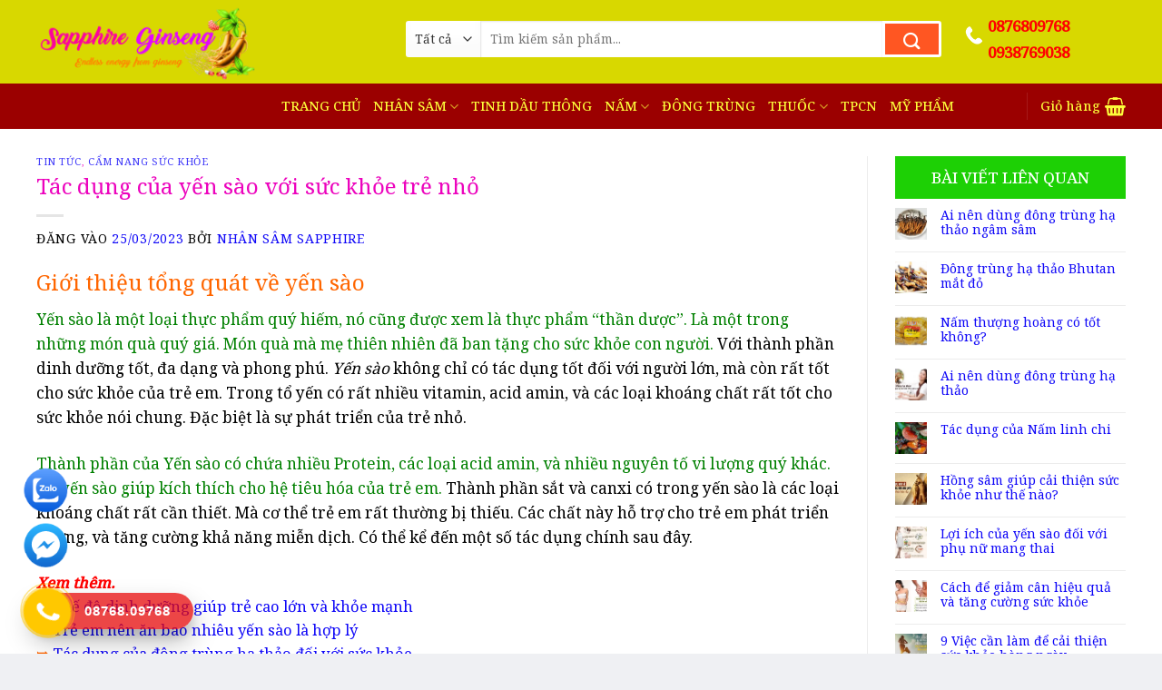

--- FILE ---
content_type: text/html; charset=UTF-8
request_url: https://nhansamdongtrung.com/tac-dung-cua-yen-sao-voi-suc-khoe-tre-nho/
body_size: 32569
content:
<!DOCTYPE html>
<!--[if IE 9 ]> <html lang="vi" prefix="og: https://ogp.me/ns#" class="ie9 loading-site no-js"> <![endif]-->
<!--[if IE 8 ]> <html lang="vi" prefix="og: https://ogp.me/ns#" class="ie8 loading-site no-js"> <![endif]-->
<!--[if (gte IE 9)|!(IE)]><!--><html lang="vi" prefix="og: https://ogp.me/ns#" class="loading-site no-js"> <!--<![endif]-->
<head>
	<meta charset="UTF-8" />
	<meta name="viewport" content="width=device-width, initial-scale=1.0, maximum-scale=1.0, user-scalable=no" />

	<link rel="profile" href="http://gmpg.org/xfn/11" />
	<link rel="pingback" href="https://nhansamdongtrung.com/xmlrpc.php" />

	<script>(function(html){html.className = html.className.replace(/\bno-js\b/,'js')})(document.documentElement);</script>
<meta name="viewport" content="width=device-width, initial-scale=1" />
	<!-- This site is optimized with the Yoast SEO Premium plugin v20.5 (Yoast SEO v26.7) - https://yoast.com/wordpress/plugins/seo/ -->
	<title>Tác dụng của yến sào với sức khỏe trẻ nhỏ</title>
	<meta name="description" content="Yến sào có chứa nhiều Protein, các loại acid amin, và nhiều nguyên tố vi lượng quý khác. Giúp phát triển trí não và thúc đẩy sự phát triển trí tuệ ở trẻ" />
	<link rel="canonical" href="https://nhansamdongtrung.com/tac-dung-cua-yen-sao-voi-suc-khoe-tre-nho/" />
	<meta property="og:locale" content="vi_VN" />
	<meta property="og:type" content="article" />
	<meta property="og:title" content="Tác dụng của yến sào với sức khỏe trẻ nhỏ" />
	<meta property="og:description" content="Yến sào có chứa nhiều Protein, các loại acid amin, và nhiều nguyên tố vi lượng quý khác. Giúp phát triển trí não và thúc đẩy sự phát triển trí tuệ ở trẻ" />
	<meta property="og:url" content="https://nhansamdongtrung.com/tac-dung-cua-yen-sao-voi-suc-khoe-tre-nho/" />
	<meta property="og:site_name" content="Hanako Ginseng" />
	<meta property="article:author" content="https://facebook,com/nhansamtoanphat" />
	<meta property="article:published_time" content="2023-03-25T08:03:06+00:00" />
	<meta property="article:modified_time" content="2024-07-12T09:37:39+00:00" />
	<meta property="og:image" content="https://nhansamdongtrung.com/wp-content/uploads/2023/03/yen-sao-tot-cho-suc-khoe-tre-nho-tamkhoe_vn.jpg" />
	<meta property="og:image:width" content="730" />
	<meta property="og:image:height" content="712" />
	<meta property="og:image:type" content="image/jpeg" />
	<meta name="author" content="Nhân sâm Sapphire" />
	<meta name="twitter:card" content="summary_large_image" />
	<meta name="twitter:label1" content="Được viết bởi" />
	<meta name="twitter:data1" content="Nhân sâm Sapphire" />
	<meta name="twitter:label2" content="Ước tính thời gian đọc" />
	<meta name="twitter:data2" content="8 phút" />
	<script type="application/ld+json" class="yoast-schema-graph">{"@context":"https://schema.org","@graph":[{"@type":"Article","@id":"https://nhansamdongtrung.com/tac-dung-cua-yen-sao-voi-suc-khoe-tre-nho/#article","isPartOf":{"@id":"https://nhansamdongtrung.com/tac-dung-cua-yen-sao-voi-suc-khoe-tre-nho/"},"author":{"name":"Nhân sâm Sapphire","@id":"https://nhansamdongtrung.com/#/schema/person/65b713a385e872729fcc68e046e80ac4"},"headline":"Tác dụng của yến sào với sức khỏe trẻ nhỏ","datePublished":"2023-03-25T08:03:06+00:00","dateModified":"2024-07-12T09:37:39+00:00","mainEntityOfPage":{"@id":"https://nhansamdongtrung.com/tac-dung-cua-yen-sao-voi-suc-khoe-tre-nho/"},"wordCount":1840,"image":{"@id":"https://nhansamdongtrung.com/tac-dung-cua-yen-sao-voi-suc-khoe-tre-nho/#primaryimage"},"thumbnailUrl":"https://nhansamdongtrung.com/wp-content/uploads/2023/03/yen-sao-tot-cho-suc-khoe-tre-nho-tamkhoe_vn.jpg","keywords":["Tác dụng của yến sào với sức khỏe","yến sào tốt cho trẻ em"],"articleSection":["Tin tức","Cẩm nang sức khỏe"],"inLanguage":"vi"},{"@type":"WebPage","@id":"https://nhansamdongtrung.com/tac-dung-cua-yen-sao-voi-suc-khoe-tre-nho/","url":"https://nhansamdongtrung.com/tac-dung-cua-yen-sao-voi-suc-khoe-tre-nho/","name":"Tác dụng của yến sào với sức khỏe trẻ nhỏ","isPartOf":{"@id":"https://nhansamdongtrung.com/#website"},"primaryImageOfPage":{"@id":"https://nhansamdongtrung.com/tac-dung-cua-yen-sao-voi-suc-khoe-tre-nho/#primaryimage"},"image":{"@id":"https://nhansamdongtrung.com/tac-dung-cua-yen-sao-voi-suc-khoe-tre-nho/#primaryimage"},"thumbnailUrl":"https://nhansamdongtrung.com/wp-content/uploads/2023/03/yen-sao-tot-cho-suc-khoe-tre-nho-tamkhoe_vn.jpg","datePublished":"2023-03-25T08:03:06+00:00","dateModified":"2024-07-12T09:37:39+00:00","author":{"@id":"https://nhansamdongtrung.com/#/schema/person/65b713a385e872729fcc68e046e80ac4"},"description":"Yến sào có chứa nhiều Protein, các loại acid amin, và nhiều nguyên tố vi lượng quý khác. Giúp phát triển trí não và thúc đẩy sự phát triển trí tuệ ở trẻ","breadcrumb":{"@id":"https://nhansamdongtrung.com/tac-dung-cua-yen-sao-voi-suc-khoe-tre-nho/#breadcrumb"},"inLanguage":"vi","potentialAction":[{"@type":"ReadAction","target":["https://nhansamdongtrung.com/tac-dung-cua-yen-sao-voi-suc-khoe-tre-nho/"]}]},{"@type":"ImageObject","inLanguage":"vi","@id":"https://nhansamdongtrung.com/tac-dung-cua-yen-sao-voi-suc-khoe-tre-nho/#primaryimage","url":"https://nhansamdongtrung.com/wp-content/uploads/2023/03/yen-sao-tot-cho-suc-khoe-tre-nho-tamkhoe_vn.jpg","contentUrl":"https://nhansamdongtrung.com/wp-content/uploads/2023/03/yen-sao-tot-cho-suc-khoe-tre-nho-tamkhoe_vn.jpg","width":730,"height":712,"caption":"yến sào tốt cho sức khỏe trẻ em"},{"@type":"BreadcrumbList","@id":"https://nhansamdongtrung.com/tac-dung-cua-yen-sao-voi-suc-khoe-tre-nho/#breadcrumb","itemListElement":[{"@type":"ListItem","position":1,"name":"Trang chủ","item":"https://nhansamdongtrung.com/"},{"@type":"ListItem","position":2,"name":"Tác dụng của yến sào với sức khỏe trẻ nhỏ"}]},{"@type":"WebSite","@id":"https://nhansamdongtrung.com/#website","url":"https://nhansamdongtrung.com/","name":"Hanako Ginseng","description":"Nhân sâm - Đông trùng","potentialAction":[{"@type":"SearchAction","target":{"@type":"EntryPoint","urlTemplate":"https://nhansamdongtrung.com/?s={search_term_string}"},"query-input":{"@type":"PropertyValueSpecification","valueRequired":true,"valueName":"search_term_string"}}],"inLanguage":"vi"},{"@type":"Person","@id":"https://nhansamdongtrung.com/#/schema/person/65b713a385e872729fcc68e046e80ac4","name":"Nhân sâm Sapphire","image":{"@type":"ImageObject","inLanguage":"vi","@id":"https://nhansamdongtrung.com/#/schema/person/image/","url":"https://secure.gravatar.com/avatar/e9151cf3bdcfd535f9b6763dfb5b0b8f2ca8fc76df0722641f35ea4d6c0daa19?s=96&d=mm&r=g","contentUrl":"https://secure.gravatar.com/avatar/e9151cf3bdcfd535f9b6763dfb5b0b8f2ca8fc76df0722641f35ea4d6c0daa19?s=96&d=mm&r=g","caption":"Nhân sâm Sapphire"},"sameAs":["https://facebook,com/nhansamtoanphat"],"url":"https://nhansamdongtrung.com/author/admin/"}]}</script>
	<!-- / Yoast SEO Premium plugin. -->



<!-- Tối ưu hóa công cụ tìm kiếm bởi Rank Math - https://rankmath.com/ -->
<title>Tác dụng của yến sào với sức khỏe trẻ nhỏ</title>
<meta name="description" content="Yến sào có chứa nhiều Protein, các loại acid amin, và nhiều nguyên tố vi lượng quý khác. Giúp phát triển trí não và thúc đẩy sự phát triển trí tuệ ở trẻ"/>
<meta name="robots" content="follow, index, max-snippet:-1, max-video-preview:-1, max-image-preview:large"/>
<link rel="canonical" href="https://nhansamdongtrung.com/tac-dung-cua-yen-sao-voi-suc-khoe-tre-nho/" />
<meta property="og:locale" content="vi_VN" />
<meta property="og:type" content="article" />
<meta property="og:title" content="Tác dụng của yến sào với sức khỏe trẻ nhỏ" />
<meta property="og:description" content="Yến sào có chứa nhiều Protein, các loại acid amin, và nhiều nguyên tố vi lượng quý khác. Giúp phát triển trí não và thúc đẩy sự phát triển trí tuệ ở trẻ" />
<meta property="og:url" content="https://nhansamdongtrung.com/tac-dung-cua-yen-sao-voi-suc-khoe-tre-nho/" />
<meta property="og:site_name" content="nhansamdongtrung.com" />
<meta property="article:author" content="https://facebook,com/nhansamtoanphat" />
<meta property="article:tag" content="Tác dụng của yến sào với sức khỏe" />
<meta property="article:tag" content="yến sào tốt cho trẻ em" />
<meta property="article:section" content="Tin tức" />
<meta property="og:updated_time" content="2024-07-12T16:37:39+07:00" />
<meta property="og:image" content="https://nhansamdongtrung.com/wp-content/uploads/2023/03/yen-sao-tot-cho-suc-khoe-tre-nho-tamkhoe_vn.jpg" />
<meta property="og:image:secure_url" content="https://nhansamdongtrung.com/wp-content/uploads/2023/03/yen-sao-tot-cho-suc-khoe-tre-nho-tamkhoe_vn.jpg" />
<meta property="og:image:width" content="730" />
<meta property="og:image:height" content="712" />
<meta property="og:image:alt" content="yến sào tốt cho sức khỏe trẻ em" />
<meta property="og:image:type" content="image/jpeg" />
<meta property="article:published_time" content="2023-03-25T15:03:06+07:00" />
<meta property="article:modified_time" content="2024-07-12T16:37:39+07:00" />
<meta name="twitter:card" content="summary_large_image" />
<meta name="twitter:title" content="Tác dụng của yến sào với sức khỏe trẻ nhỏ" />
<meta name="twitter:description" content="Yến sào có chứa nhiều Protein, các loại acid amin, và nhiều nguyên tố vi lượng quý khác. Giúp phát triển trí não và thúc đẩy sự phát triển trí tuệ ở trẻ" />
<meta name="twitter:image" content="https://nhansamdongtrung.com/wp-content/uploads/2023/03/yen-sao-tot-cho-suc-khoe-tre-nho-tamkhoe_vn.jpg" />
<meta name="twitter:label1" content="Được viết bởi" />
<meta name="twitter:data1" content="Nhân sâm Sapphire" />
<meta name="twitter:label2" content="Thời gian để đọc" />
<meta name="twitter:data2" content="5 phút" />
<script type="application/ld+json" class="rank-math-schema">{"@context":"https://schema.org","@graph":[{"@type":["LocalBusiness","Organization"],"@id":"https://nhansamdongtrung.com/#organization","name":"nhansamdongtrung.com","url":"https://nhansamdongtrung.com","logo":{"@type":"ImageObject","@id":"https://nhansamdongtrung.com/#logo","url":"https://nhansamdongtrung.com/wp-content/uploads/2025/02/2025-logo-Hanako.jpg","contentUrl":"https://nhansamdongtrung.com/wp-content/uploads/2025/02/2025-logo-Hanako.jpg","caption":"nhansamdongtrung.com","inLanguage":"vi"},"openingHours":["Monday,Tuesday,Wednesday,Thursday,Friday,Saturday,Sunday 09:00-17:00"],"image":{"@id":"https://nhansamdongtrung.com/#logo"}},{"@type":"WebSite","@id":"https://nhansamdongtrung.com/#website","url":"https://nhansamdongtrung.com","name":"nhansamdongtrung.com","publisher":{"@id":"https://nhansamdongtrung.com/#organization"},"inLanguage":"vi"},{"@type":"ImageObject","@id":"https://nhansamdongtrung.com/wp-content/uploads/2023/03/yen-sao-tot-cho-suc-khoe-tre-nho-tamkhoe_vn.jpg","url":"https://nhansamdongtrung.com/wp-content/uploads/2023/03/yen-sao-tot-cho-suc-khoe-tre-nho-tamkhoe_vn.jpg","width":"730","height":"712","caption":"y\u1ebfn s\u00e0o t\u1ed1t cho s\u1ee9c kh\u1ecfe tr\u1ebb em","inLanguage":"vi"},{"@type":"WebPage","@id":"https://nhansamdongtrung.com/tac-dung-cua-yen-sao-voi-suc-khoe-tre-nho/#webpage","url":"https://nhansamdongtrung.com/tac-dung-cua-yen-sao-voi-suc-khoe-tre-nho/","name":"T\u00e1c d\u1ee5ng c\u1ee7a y\u1ebfn s\u00e0o v\u1edbi s\u1ee9c kh\u1ecfe tr\u1ebb nh\u1ecf","datePublished":"2023-03-25T15:03:06+07:00","dateModified":"2024-07-12T16:37:39+07:00","isPartOf":{"@id":"https://nhansamdongtrung.com/#website"},"primaryImageOfPage":{"@id":"https://nhansamdongtrung.com/wp-content/uploads/2023/03/yen-sao-tot-cho-suc-khoe-tre-nho-tamkhoe_vn.jpg"},"inLanguage":"vi"},{"@type":"Person","@id":"https://nhansamdongtrung.com/author/admin/","name":"Nh\u00e2n s\u00e2m Sapphire","description":"Chuy\u00ean nh\u00e2n s\u00e2m H\u00e0n Qu\u1ed1c. \u0110\u00f4ng tr\u00f9ng h\u1ea1 th\u1ea3o Bhutan, T\u00e2y T\u1ea1ng. N\u1ea5m linh chi H\u00e0n Qu\u1ed1c, y\u1ebfn s\u00e0o.","url":"https://nhansamdongtrung.com/author/admin/","image":{"@type":"ImageObject","@id":"https://secure.gravatar.com/avatar/e9151cf3bdcfd535f9b6763dfb5b0b8f2ca8fc76df0722641f35ea4d6c0daa19?s=96&amp;d=mm&amp;r=g","url":"https://secure.gravatar.com/avatar/e9151cf3bdcfd535f9b6763dfb5b0b8f2ca8fc76df0722641f35ea4d6c0daa19?s=96&amp;d=mm&amp;r=g","caption":"Nh\u00e2n s\u00e2m Sapphire","inLanguage":"vi"},"sameAs":["https://facebook,com/nhansamtoanphat"],"worksFor":{"@id":"https://nhansamdongtrung.com/#organization"}},{"@type":"BlogPosting","headline":"T\u00e1c d\u1ee5ng c\u1ee7a y\u1ebfn s\u00e0o v\u1edbi s\u1ee9c kh\u1ecfe tr\u1ebb nh\u1ecf","keywords":"T\u00e1c d\u1ee5ng c\u1ee7a y\u1ebfn s\u00e0o","datePublished":"2023-03-25T15:03:06+07:00","dateModified":"2024-07-12T16:37:39+07:00","author":{"@id":"https://nhansamdongtrung.com/author/admin/","name":"Nh\u00e2n s\u00e2m Sapphire"},"publisher":{"@id":"https://nhansamdongtrung.com/#organization"},"description":"Y\u1ebfn s\u00e0o c\u00f3 ch\u1ee9a nhi\u1ec1u Protein, c\u00e1c lo\u1ea1i acid amin, v\u00e0 nhi\u1ec1u nguy\u00ean t\u1ed1 vi l\u01b0\u1ee3ng qu\u00fd kh\u00e1c. Gi\u00fap ph\u00e1t tri\u1ec3n tr\u00ed n\u00e3o v\u00e0 th\u00fac \u0111\u1ea9y s\u1ef1 ph\u00e1t tri\u1ec3n tr\u00ed tu\u1ec7 \u1edf tr\u1ebb","name":"T\u00e1c d\u1ee5ng c\u1ee7a y\u1ebfn s\u00e0o v\u1edbi s\u1ee9c kh\u1ecfe tr\u1ebb nh\u1ecf","@id":"https://nhansamdongtrung.com/tac-dung-cua-yen-sao-voi-suc-khoe-tre-nho/#richSnippet","isPartOf":{"@id":"https://nhansamdongtrung.com/tac-dung-cua-yen-sao-voi-suc-khoe-tre-nho/#webpage"},"image":{"@id":"https://nhansamdongtrung.com/wp-content/uploads/2023/03/yen-sao-tot-cho-suc-khoe-tre-nho-tamkhoe_vn.jpg"},"inLanguage":"vi","mainEntityOfPage":{"@id":"https://nhansamdongtrung.com/tac-dung-cua-yen-sao-voi-suc-khoe-tre-nho/#webpage"}}]}</script>
<!-- /Plugin SEO WordPress Rank Math -->

<link rel='dns-prefetch' href='//www.googletagmanager.com' />
<link rel='dns-prefetch' href='//maxcdn.bootstrapcdn.com' />
<link rel='dns-prefetch' href='//fonts.googleapis.com' />
<link href='https://fonts.gstatic.com' crossorigin rel='preconnect' />
<link rel='prefetch' href='https://nhansamdongtrung.com/wp-content/themes/flatsome/assets/js/flatsome.js?ver=e1ad26bd5672989785e1' />
<link rel='prefetch' href='https://nhansamdongtrung.com/wp-content/themes/flatsome/assets/js/chunk.slider.js?ver=3.19.8' />
<link rel='prefetch' href='https://nhansamdongtrung.com/wp-content/themes/flatsome/assets/js/chunk.popups.js?ver=3.19.8' />
<link rel='prefetch' href='https://nhansamdongtrung.com/wp-content/themes/flatsome/assets/js/chunk.tooltips.js?ver=3.19.8' />
<link rel='prefetch' href='https://nhansamdongtrung.com/wp-content/themes/flatsome/assets/js/woocommerce.js?ver=dd6035ce106022a74757' />
<link rel="alternate" type="application/rss+xml" title="Dòng thông tin Hanako Ginseng &raquo;" href="https://nhansamdongtrung.com/feed/" />
<link rel="alternate" type="application/rss+xml" title="Hanako Ginseng &raquo; Dòng bình luận" href="https://nhansamdongtrung.com/comments/feed/" />
<link rel="alternate" type="application/rss+xml" title="Hanako Ginseng &raquo; Tác dụng của yến sào với sức khỏe trẻ nhỏ Dòng bình luận" href="https://nhansamdongtrung.com/tac-dung-cua-yen-sao-voi-suc-khoe-tre-nho/feed/" />
<link rel="alternate" title="oNhúng (JSON)" type="application/json+oembed" href="https://nhansamdongtrung.com/wp-json/oembed/1.0/embed?url=https%3A%2F%2Fnhansamdongtrung.com%2Ftac-dung-cua-yen-sao-voi-suc-khoe-tre-nho%2F" />
<link rel="alternate" title="oNhúng (XML)" type="text/xml+oembed" href="https://nhansamdongtrung.com/wp-json/oembed/1.0/embed?url=https%3A%2F%2Fnhansamdongtrung.com%2Ftac-dung-cua-yen-sao-voi-suc-khoe-tre-nho%2F&#038;format=xml" />
<style id='wp-img-auto-sizes-contain-inline-css' type='text/css'>
img:is([sizes=auto i],[sizes^="auto," i]){contain-intrinsic-size:3000px 1500px}
/*# sourceURL=wp-img-auto-sizes-contain-inline-css */
</style>
<style id='wp-emoji-styles-inline-css' type='text/css'>

	img.wp-smiley, img.emoji {
		display: inline !important;
		border: none !important;
		box-shadow: none !important;
		height: 1em !important;
		width: 1em !important;
		margin: 0 0.07em !important;
		vertical-align: -0.1em !important;
		background: none !important;
		padding: 0 !important;
	}
/*# sourceURL=wp-emoji-styles-inline-css */
</style>
<style id='wp-block-library-inline-css' type='text/css'>
:root{--wp-block-synced-color:#7a00df;--wp-block-synced-color--rgb:122,0,223;--wp-bound-block-color:var(--wp-block-synced-color);--wp-editor-canvas-background:#ddd;--wp-admin-theme-color:#007cba;--wp-admin-theme-color--rgb:0,124,186;--wp-admin-theme-color-darker-10:#006ba1;--wp-admin-theme-color-darker-10--rgb:0,107,160.5;--wp-admin-theme-color-darker-20:#005a87;--wp-admin-theme-color-darker-20--rgb:0,90,135;--wp-admin-border-width-focus:2px}@media (min-resolution:192dpi){:root{--wp-admin-border-width-focus:1.5px}}.wp-element-button{cursor:pointer}:root .has-very-light-gray-background-color{background-color:#eee}:root .has-very-dark-gray-background-color{background-color:#313131}:root .has-very-light-gray-color{color:#eee}:root .has-very-dark-gray-color{color:#313131}:root .has-vivid-green-cyan-to-vivid-cyan-blue-gradient-background{background:linear-gradient(135deg,#00d084,#0693e3)}:root .has-purple-crush-gradient-background{background:linear-gradient(135deg,#34e2e4,#4721fb 50%,#ab1dfe)}:root .has-hazy-dawn-gradient-background{background:linear-gradient(135deg,#faaca8,#dad0ec)}:root .has-subdued-olive-gradient-background{background:linear-gradient(135deg,#fafae1,#67a671)}:root .has-atomic-cream-gradient-background{background:linear-gradient(135deg,#fdd79a,#004a59)}:root .has-nightshade-gradient-background{background:linear-gradient(135deg,#330968,#31cdcf)}:root .has-midnight-gradient-background{background:linear-gradient(135deg,#020381,#2874fc)}:root{--wp--preset--font-size--normal:16px;--wp--preset--font-size--huge:42px}.has-regular-font-size{font-size:1em}.has-larger-font-size{font-size:2.625em}.has-normal-font-size{font-size:var(--wp--preset--font-size--normal)}.has-huge-font-size{font-size:var(--wp--preset--font-size--huge)}.has-text-align-center{text-align:center}.has-text-align-left{text-align:left}.has-text-align-right{text-align:right}.has-fit-text{white-space:nowrap!important}#end-resizable-editor-section{display:none}.aligncenter{clear:both}.items-justified-left{justify-content:flex-start}.items-justified-center{justify-content:center}.items-justified-right{justify-content:flex-end}.items-justified-space-between{justify-content:space-between}.screen-reader-text{border:0;clip-path:inset(50%);height:1px;margin:-1px;overflow:hidden;padding:0;position:absolute;width:1px;word-wrap:normal!important}.screen-reader-text:focus{background-color:#ddd;clip-path:none;color:#444;display:block;font-size:1em;height:auto;left:5px;line-height:normal;padding:15px 23px 14px;text-decoration:none;top:5px;width:auto;z-index:100000}html :where(.has-border-color){border-style:solid}html :where([style*=border-top-color]){border-top-style:solid}html :where([style*=border-right-color]){border-right-style:solid}html :where([style*=border-bottom-color]){border-bottom-style:solid}html :where([style*=border-left-color]){border-left-style:solid}html :where([style*=border-width]){border-style:solid}html :where([style*=border-top-width]){border-top-style:solid}html :where([style*=border-right-width]){border-right-style:solid}html :where([style*=border-bottom-width]){border-bottom-style:solid}html :where([style*=border-left-width]){border-left-style:solid}html :where(img[class*=wp-image-]){height:auto;max-width:100%}:where(figure){margin:0 0 1em}html :where(.is-position-sticky){--wp-admin--admin-bar--position-offset:var(--wp-admin--admin-bar--height,0px)}@media screen and (max-width:600px){html :where(.is-position-sticky){--wp-admin--admin-bar--position-offset:0px}}

/*# sourceURL=wp-block-library-inline-css */
</style><link rel='stylesheet' id='wc-blocks-style-css' href='https://nhansamdongtrung.com/wp-content/plugins/woocommerce/assets/client/blocks/wc-blocks.css?ver=wc-10.4.3' type='text/css' media='all' />
<style id='global-styles-inline-css' type='text/css'>
:root{--wp--preset--aspect-ratio--square: 1;--wp--preset--aspect-ratio--4-3: 4/3;--wp--preset--aspect-ratio--3-4: 3/4;--wp--preset--aspect-ratio--3-2: 3/2;--wp--preset--aspect-ratio--2-3: 2/3;--wp--preset--aspect-ratio--16-9: 16/9;--wp--preset--aspect-ratio--9-16: 9/16;--wp--preset--color--black: #000000;--wp--preset--color--cyan-bluish-gray: #abb8c3;--wp--preset--color--white: #ffffff;--wp--preset--color--pale-pink: #f78da7;--wp--preset--color--vivid-red: #cf2e2e;--wp--preset--color--luminous-vivid-orange: #ff6900;--wp--preset--color--luminous-vivid-amber: #fcb900;--wp--preset--color--light-green-cyan: #7bdcb5;--wp--preset--color--vivid-green-cyan: #00d084;--wp--preset--color--pale-cyan-blue: #8ed1fc;--wp--preset--color--vivid-cyan-blue: #0693e3;--wp--preset--color--vivid-purple: #9b51e0;--wp--preset--color--primary: #e22626;--wp--preset--color--secondary: #fc0c2c;--wp--preset--color--success: #1dd005;--wp--preset--color--alert: #f30101;--wp--preset--gradient--vivid-cyan-blue-to-vivid-purple: linear-gradient(135deg,rgb(6,147,227) 0%,rgb(155,81,224) 100%);--wp--preset--gradient--light-green-cyan-to-vivid-green-cyan: linear-gradient(135deg,rgb(122,220,180) 0%,rgb(0,208,130) 100%);--wp--preset--gradient--luminous-vivid-amber-to-luminous-vivid-orange: linear-gradient(135deg,rgb(252,185,0) 0%,rgb(255,105,0) 100%);--wp--preset--gradient--luminous-vivid-orange-to-vivid-red: linear-gradient(135deg,rgb(255,105,0) 0%,rgb(207,46,46) 100%);--wp--preset--gradient--very-light-gray-to-cyan-bluish-gray: linear-gradient(135deg,rgb(238,238,238) 0%,rgb(169,184,195) 100%);--wp--preset--gradient--cool-to-warm-spectrum: linear-gradient(135deg,rgb(74,234,220) 0%,rgb(151,120,209) 20%,rgb(207,42,186) 40%,rgb(238,44,130) 60%,rgb(251,105,98) 80%,rgb(254,248,76) 100%);--wp--preset--gradient--blush-light-purple: linear-gradient(135deg,rgb(255,206,236) 0%,rgb(152,150,240) 100%);--wp--preset--gradient--blush-bordeaux: linear-gradient(135deg,rgb(254,205,165) 0%,rgb(254,45,45) 50%,rgb(107,0,62) 100%);--wp--preset--gradient--luminous-dusk: linear-gradient(135deg,rgb(255,203,112) 0%,rgb(199,81,192) 50%,rgb(65,88,208) 100%);--wp--preset--gradient--pale-ocean: linear-gradient(135deg,rgb(255,245,203) 0%,rgb(182,227,212) 50%,rgb(51,167,181) 100%);--wp--preset--gradient--electric-grass: linear-gradient(135deg,rgb(202,248,128) 0%,rgb(113,206,126) 100%);--wp--preset--gradient--midnight: linear-gradient(135deg,rgb(2,3,129) 0%,rgb(40,116,252) 100%);--wp--preset--font-size--small: 13px;--wp--preset--font-size--medium: 20px;--wp--preset--font-size--large: 36px;--wp--preset--font-size--x-large: 42px;--wp--preset--spacing--20: 0.44rem;--wp--preset--spacing--30: 0.67rem;--wp--preset--spacing--40: 1rem;--wp--preset--spacing--50: 1.5rem;--wp--preset--spacing--60: 2.25rem;--wp--preset--spacing--70: 3.38rem;--wp--preset--spacing--80: 5.06rem;--wp--preset--shadow--natural: 6px 6px 9px rgba(0, 0, 0, 0.2);--wp--preset--shadow--deep: 12px 12px 50px rgba(0, 0, 0, 0.4);--wp--preset--shadow--sharp: 6px 6px 0px rgba(0, 0, 0, 0.2);--wp--preset--shadow--outlined: 6px 6px 0px -3px rgb(255, 255, 255), 6px 6px rgb(0, 0, 0);--wp--preset--shadow--crisp: 6px 6px 0px rgb(0, 0, 0);}:where(body) { margin: 0; }.wp-site-blocks > .alignleft { float: left; margin-right: 2em; }.wp-site-blocks > .alignright { float: right; margin-left: 2em; }.wp-site-blocks > .aligncenter { justify-content: center; margin-left: auto; margin-right: auto; }:where(.is-layout-flex){gap: 0.5em;}:where(.is-layout-grid){gap: 0.5em;}.is-layout-flow > .alignleft{float: left;margin-inline-start: 0;margin-inline-end: 2em;}.is-layout-flow > .alignright{float: right;margin-inline-start: 2em;margin-inline-end: 0;}.is-layout-flow > .aligncenter{margin-left: auto !important;margin-right: auto !important;}.is-layout-constrained > .alignleft{float: left;margin-inline-start: 0;margin-inline-end: 2em;}.is-layout-constrained > .alignright{float: right;margin-inline-start: 2em;margin-inline-end: 0;}.is-layout-constrained > .aligncenter{margin-left: auto !important;margin-right: auto !important;}.is-layout-constrained > :where(:not(.alignleft):not(.alignright):not(.alignfull)){margin-left: auto !important;margin-right: auto !important;}body .is-layout-flex{display: flex;}.is-layout-flex{flex-wrap: wrap;align-items: center;}.is-layout-flex > :is(*, div){margin: 0;}body .is-layout-grid{display: grid;}.is-layout-grid > :is(*, div){margin: 0;}body{padding-top: 0px;padding-right: 0px;padding-bottom: 0px;padding-left: 0px;}a:where(:not(.wp-element-button)){text-decoration: none;}:root :where(.wp-element-button, .wp-block-button__link){background-color: #32373c;border-width: 0;color: #fff;font-family: inherit;font-size: inherit;font-style: inherit;font-weight: inherit;letter-spacing: inherit;line-height: inherit;padding-top: calc(0.667em + 2px);padding-right: calc(1.333em + 2px);padding-bottom: calc(0.667em + 2px);padding-left: calc(1.333em + 2px);text-decoration: none;text-transform: inherit;}.has-black-color{color: var(--wp--preset--color--black) !important;}.has-cyan-bluish-gray-color{color: var(--wp--preset--color--cyan-bluish-gray) !important;}.has-white-color{color: var(--wp--preset--color--white) !important;}.has-pale-pink-color{color: var(--wp--preset--color--pale-pink) !important;}.has-vivid-red-color{color: var(--wp--preset--color--vivid-red) !important;}.has-luminous-vivid-orange-color{color: var(--wp--preset--color--luminous-vivid-orange) !important;}.has-luminous-vivid-amber-color{color: var(--wp--preset--color--luminous-vivid-amber) !important;}.has-light-green-cyan-color{color: var(--wp--preset--color--light-green-cyan) !important;}.has-vivid-green-cyan-color{color: var(--wp--preset--color--vivid-green-cyan) !important;}.has-pale-cyan-blue-color{color: var(--wp--preset--color--pale-cyan-blue) !important;}.has-vivid-cyan-blue-color{color: var(--wp--preset--color--vivid-cyan-blue) !important;}.has-vivid-purple-color{color: var(--wp--preset--color--vivid-purple) !important;}.has-primary-color{color: var(--wp--preset--color--primary) !important;}.has-secondary-color{color: var(--wp--preset--color--secondary) !important;}.has-success-color{color: var(--wp--preset--color--success) !important;}.has-alert-color{color: var(--wp--preset--color--alert) !important;}.has-black-background-color{background-color: var(--wp--preset--color--black) !important;}.has-cyan-bluish-gray-background-color{background-color: var(--wp--preset--color--cyan-bluish-gray) !important;}.has-white-background-color{background-color: var(--wp--preset--color--white) !important;}.has-pale-pink-background-color{background-color: var(--wp--preset--color--pale-pink) !important;}.has-vivid-red-background-color{background-color: var(--wp--preset--color--vivid-red) !important;}.has-luminous-vivid-orange-background-color{background-color: var(--wp--preset--color--luminous-vivid-orange) !important;}.has-luminous-vivid-amber-background-color{background-color: var(--wp--preset--color--luminous-vivid-amber) !important;}.has-light-green-cyan-background-color{background-color: var(--wp--preset--color--light-green-cyan) !important;}.has-vivid-green-cyan-background-color{background-color: var(--wp--preset--color--vivid-green-cyan) !important;}.has-pale-cyan-blue-background-color{background-color: var(--wp--preset--color--pale-cyan-blue) !important;}.has-vivid-cyan-blue-background-color{background-color: var(--wp--preset--color--vivid-cyan-blue) !important;}.has-vivid-purple-background-color{background-color: var(--wp--preset--color--vivid-purple) !important;}.has-primary-background-color{background-color: var(--wp--preset--color--primary) !important;}.has-secondary-background-color{background-color: var(--wp--preset--color--secondary) !important;}.has-success-background-color{background-color: var(--wp--preset--color--success) !important;}.has-alert-background-color{background-color: var(--wp--preset--color--alert) !important;}.has-black-border-color{border-color: var(--wp--preset--color--black) !important;}.has-cyan-bluish-gray-border-color{border-color: var(--wp--preset--color--cyan-bluish-gray) !important;}.has-white-border-color{border-color: var(--wp--preset--color--white) !important;}.has-pale-pink-border-color{border-color: var(--wp--preset--color--pale-pink) !important;}.has-vivid-red-border-color{border-color: var(--wp--preset--color--vivid-red) !important;}.has-luminous-vivid-orange-border-color{border-color: var(--wp--preset--color--luminous-vivid-orange) !important;}.has-luminous-vivid-amber-border-color{border-color: var(--wp--preset--color--luminous-vivid-amber) !important;}.has-light-green-cyan-border-color{border-color: var(--wp--preset--color--light-green-cyan) !important;}.has-vivid-green-cyan-border-color{border-color: var(--wp--preset--color--vivid-green-cyan) !important;}.has-pale-cyan-blue-border-color{border-color: var(--wp--preset--color--pale-cyan-blue) !important;}.has-vivid-cyan-blue-border-color{border-color: var(--wp--preset--color--vivid-cyan-blue) !important;}.has-vivid-purple-border-color{border-color: var(--wp--preset--color--vivid-purple) !important;}.has-primary-border-color{border-color: var(--wp--preset--color--primary) !important;}.has-secondary-border-color{border-color: var(--wp--preset--color--secondary) !important;}.has-success-border-color{border-color: var(--wp--preset--color--success) !important;}.has-alert-border-color{border-color: var(--wp--preset--color--alert) !important;}.has-vivid-cyan-blue-to-vivid-purple-gradient-background{background: var(--wp--preset--gradient--vivid-cyan-blue-to-vivid-purple) !important;}.has-light-green-cyan-to-vivid-green-cyan-gradient-background{background: var(--wp--preset--gradient--light-green-cyan-to-vivid-green-cyan) !important;}.has-luminous-vivid-amber-to-luminous-vivid-orange-gradient-background{background: var(--wp--preset--gradient--luminous-vivid-amber-to-luminous-vivid-orange) !important;}.has-luminous-vivid-orange-to-vivid-red-gradient-background{background: var(--wp--preset--gradient--luminous-vivid-orange-to-vivid-red) !important;}.has-very-light-gray-to-cyan-bluish-gray-gradient-background{background: var(--wp--preset--gradient--very-light-gray-to-cyan-bluish-gray) !important;}.has-cool-to-warm-spectrum-gradient-background{background: var(--wp--preset--gradient--cool-to-warm-spectrum) !important;}.has-blush-light-purple-gradient-background{background: var(--wp--preset--gradient--blush-light-purple) !important;}.has-blush-bordeaux-gradient-background{background: var(--wp--preset--gradient--blush-bordeaux) !important;}.has-luminous-dusk-gradient-background{background: var(--wp--preset--gradient--luminous-dusk) !important;}.has-pale-ocean-gradient-background{background: var(--wp--preset--gradient--pale-ocean) !important;}.has-electric-grass-gradient-background{background: var(--wp--preset--gradient--electric-grass) !important;}.has-midnight-gradient-background{background: var(--wp--preset--gradient--midnight) !important;}.has-small-font-size{font-size: var(--wp--preset--font-size--small) !important;}.has-medium-font-size{font-size: var(--wp--preset--font-size--medium) !important;}.has-large-font-size{font-size: var(--wp--preset--font-size--large) !important;}.has-x-large-font-size{font-size: var(--wp--preset--font-size--x-large) !important;}
/*# sourceURL=global-styles-inline-css */
</style>

<link rel='stylesheet' id='contact-form-7-css' href='https://nhansamdongtrung.com/wp-content/plugins/contact-form-7/includes/css/styles.css?ver=6.1.4' type='text/css' media='all' />
<style id='woocommerce-inline-inline-css' type='text/css'>
.woocommerce form .form-row .required { visibility: visible; }
/*# sourceURL=woocommerce-inline-inline-css */
</style>
<link rel='stylesheet' id='dashicons-css' href='https://nhansamdongtrung.com/wp-includes/css/dashicons.min.css?ver=6.9' type='text/css' media='all' />
<link rel='stylesheet' id='flatsome-ionicons-css' href='//maxcdn.bootstrapcdn.com/font-awesome/4.7.0/css/font-awesome.min.css?ver=6.9' type='text/css' media='all' />
<link rel='stylesheet' id='flatsome-main-css' href='https://nhansamdongtrung.com/wp-content/themes/flatsome/assets/css/flatsome.css?ver=3.19.8' type='text/css' media='all' />
<style id='flatsome-main-inline-css' type='text/css'>
@font-face {
				font-family: "fl-icons";
				font-display: block;
				src: url(https://nhansamdongtrung.com/wp-content/themes/flatsome/assets/css/icons/fl-icons.eot?v=3.19.8);
				src:
					url(https://nhansamdongtrung.com/wp-content/themes/flatsome/assets/css/icons/fl-icons.eot#iefix?v=3.19.8) format("embedded-opentype"),
					url(https://nhansamdongtrung.com/wp-content/themes/flatsome/assets/css/icons/fl-icons.woff2?v=3.19.8) format("woff2"),
					url(https://nhansamdongtrung.com/wp-content/themes/flatsome/assets/css/icons/fl-icons.ttf?v=3.19.8) format("truetype"),
					url(https://nhansamdongtrung.com/wp-content/themes/flatsome/assets/css/icons/fl-icons.woff?v=3.19.8) format("woff"),
					url(https://nhansamdongtrung.com/wp-content/themes/flatsome/assets/css/icons/fl-icons.svg?v=3.19.8#fl-icons) format("svg");
			}
/*# sourceURL=flatsome-main-inline-css */
</style>
<link rel='stylesheet' id='flatsome-shop-css' href='https://nhansamdongtrung.com/wp-content/themes/flatsome/assets/css/flatsome-shop.css?ver=3.19.8' type='text/css' media='all' />
<link rel='stylesheet' id='flatsome-style-css' href='https://nhansamdongtrung.com/wp-content/themes/shop2/style.css?ver=3.0' type='text/css' media='all' />
<link rel='stylesheet' id='flatsome-googlefonts-css' href='//fonts.googleapis.com/css?family=Noto+Serif%3Aregular%2Cregular%2Cregular%2C500%2Cregular&#038;display=swap&#038;ver=3.9' type='text/css' media='all' />
<script type="text/javascript" src="https://nhansamdongtrung.com/wp-includes/js/jquery/jquery.min.js?ver=3.7.1" id="jquery-core-js"></script>
<script type="text/javascript" src="https://nhansamdongtrung.com/wp-includes/js/jquery/jquery-migrate.min.js?ver=3.4.1" id="jquery-migrate-js"></script>
<script type="text/javascript" src="https://nhansamdongtrung.com/wp-content/plugins/woocommerce/assets/js/jquery-blockui/jquery.blockUI.min.js?ver=2.7.0-wc.10.4.3" id="wc-jquery-blockui-js" data-wp-strategy="defer"></script>
<script type="text/javascript" id="wc-add-to-cart-js-extra">
/* <![CDATA[ */
var wc_add_to_cart_params = {"ajax_url":"/wp-admin/admin-ajax.php","wc_ajax_url":"/?wc-ajax=%%endpoint%%","i18n_view_cart":"Xem gi\u1ecf h\u00e0ng","cart_url":"https://nhansamdongtrung.com/gio-hang/","is_cart":"","cart_redirect_after_add":"no"};
//# sourceURL=wc-add-to-cart-js-extra
/* ]]> */
</script>
<script type="text/javascript" src="https://nhansamdongtrung.com/wp-content/plugins/woocommerce/assets/js/frontend/add-to-cart.min.js?ver=10.4.3" id="wc-add-to-cart-js" defer="defer" data-wp-strategy="defer"></script>
<script type="text/javascript" src="https://nhansamdongtrung.com/wp-content/plugins/woocommerce/assets/js/js-cookie/js.cookie.min.js?ver=2.1.4-wc.10.4.3" id="wc-js-cookie-js" data-wp-strategy="defer"></script>

<!-- Đoạn mã Google tag (gtag.js) được thêm bởi Site Kit -->
<!-- Đoạn mã Google Analytics được thêm bởi Site Kit -->
<script type="text/javascript" src="https://www.googletagmanager.com/gtag/js?id=GT-MRMRWJBB" id="google_gtagjs-js" async></script>
<script type="text/javascript" id="google_gtagjs-js-after">
/* <![CDATA[ */
window.dataLayer = window.dataLayer || [];function gtag(){dataLayer.push(arguments);}
gtag("set","linker",{"domains":["nhansamdongtrung.com"]});
gtag("js", new Date());
gtag("set", "developer_id.dZTNiMT", true);
gtag("config", "GT-MRMRWJBB");
 window._googlesitekit = window._googlesitekit || {}; window._googlesitekit.throttledEvents = []; window._googlesitekit.gtagEvent = (name, data) => { var key = JSON.stringify( { name, data } ); if ( !! window._googlesitekit.throttledEvents[ key ] ) { return; } window._googlesitekit.throttledEvents[ key ] = true; setTimeout( () => { delete window._googlesitekit.throttledEvents[ key ]; }, 5 ); gtag( "event", name, { ...data, event_source: "site-kit" } ); }; 
//# sourceURL=google_gtagjs-js-after
/* ]]> */
</script>
<link rel="https://api.w.org/" href="https://nhansamdongtrung.com/wp-json/" /><link rel="alternate" title="JSON" type="application/json" href="https://nhansamdongtrung.com/wp-json/wp/v2/posts/2666" /><link rel="EditURI" type="application/rsd+xml" title="RSD" href="https://nhansamdongtrung.com/xmlrpc.php?rsd" />
<meta name="generator" content="WordPress 6.9" />
<link rel='shortlink' href='https://nhansamdongtrung.com/?p=2666' />
<meta name="generator" content="Site Kit by Google 1.170.0" />	<noscript><style>.woocommerce-product-gallery{ opacity: 1 !important; }</style></noscript>
	<link rel="icon" href="https://nhansamdongtrung.com/wp-content/uploads/2025/08/cropped-2025-Logo-Sapphire-vuong-FHD-32x32.png" sizes="32x32" />
<link rel="icon" href="https://nhansamdongtrung.com/wp-content/uploads/2025/08/cropped-2025-Logo-Sapphire-vuong-FHD-192x192.png" sizes="192x192" />
<link rel="apple-touch-icon" href="https://nhansamdongtrung.com/wp-content/uploads/2025/08/cropped-2025-Logo-Sapphire-vuong-FHD-180x180.png" />
<meta name="msapplication-TileImage" content="https://nhansamdongtrung.com/wp-content/uploads/2025/08/cropped-2025-Logo-Sapphire-vuong-FHD-270x270.png" />
<style id="custom-css" type="text/css">:root {--primary-color: #e22626;--fs-color-primary: #e22626;--fs-color-secondary: #fc0c2c;--fs-color-success: #1dd005;--fs-color-alert: #f30101;--fs-experimental-link-color: #0f07f7;--fs-experimental-link-color-hover: #ff5622;}.tooltipster-base {--tooltip-color: #fff;--tooltip-bg-color: #000;}.off-canvas-right .mfp-content, .off-canvas-left .mfp-content {--drawer-width: 300px;}.off-canvas .mfp-content.off-canvas-cart {--drawer-width: 360px;}html{background-color:#eff0f3!important;}.container-width, .full-width .ubermenu-nav, .container, .row{max-width: 1230px}.row.row-collapse{max-width: 1200px}.row.row-small{max-width: 1222.5px}.row.row-large{max-width: 1260px}.header-main{height: 92px}#logo img{max-height: 92px}#logo{width:377px;}.header-bottom{min-height: 50px}.header-top{min-height: 40px}.transparent .header-main{height: 30px}.transparent #logo img{max-height: 30px}.has-transparent + .page-title:first-of-type,.has-transparent + #main > .page-title,.has-transparent + #main > div > .page-title,.has-transparent + #main .page-header-wrapper:first-of-type .page-title{padding-top: 110px;}.header.show-on-scroll,.stuck .header-main{height:50px!important}.stuck #logo img{max-height: 50px!important}.search-form{ width: 87%;}.header-bg-color {background-color: #d8d800}.header-bottom {background-color: #9b0000}.header-main .nav > li > a{line-height: 16px }.stuck .header-main .nav > li > a{line-height: 50px }.header-bottom-nav > li > a{line-height: 16px }@media (max-width: 549px) {.header-main{height: 70px}#logo img{max-height: 70px}}.nav-dropdown{font-size:100%}.nav-dropdown-has-arrow li.has-dropdown:after{border-bottom-color: #990101;}.nav .nav-dropdown{background-color: #990101}.header-top{background-color:#a200dd!important;}body{color: #000000}h1,h2,h3,h4,h5,h6,.heading-font{color: #ec03bd;}body{font-size: 100%;}@media screen and (max-width: 549px){body{font-size: 100%;}}body{font-family: "Noto Serif", sans-serif;}body {font-weight: 400;font-style: normal;}.nav > li > a {font-family: "Noto Serif", sans-serif;}.mobile-sidebar-levels-2 .nav > li > ul > li > a {font-family: "Noto Serif", sans-serif;}.nav > li > a,.mobile-sidebar-levels-2 .nav > li > ul > li > a {font-weight: 500;font-style: normal;}h1,h2,h3,h4,h5,h6,.heading-font, .off-canvas-center .nav-sidebar.nav-vertical > li > a{font-family: "Noto Serif", sans-serif;}h1,h2,h3,h4,h5,h6,.heading-font,.banner h1,.banner h2 {font-weight: 400;font-style: normal;}.alt-font{font-family: "Noto Serif", sans-serif;}.alt-font {font-weight: 400!important;font-style: normal!important;}.header:not(.transparent) .header-bottom-nav.nav > li > a{color: #fdfd3a;}.header:not(.transparent) .header-bottom-nav.nav > li > a:hover,.header:not(.transparent) .header-bottom-nav.nav > li.active > a,.header:not(.transparent) .header-bottom-nav.nav > li.current > a,.header:not(.transparent) .header-bottom-nav.nav > li > a.active,.header:not(.transparent) .header-bottom-nav.nav > li > a.current{color: #ffffff;}.header-bottom-nav.nav-line-bottom > li > a:before,.header-bottom-nav.nav-line-grow > li > a:before,.header-bottom-nav.nav-line > li > a:before,.header-bottom-nav.nav-box > li > a:hover,.header-bottom-nav.nav-box > li.active > a,.header-bottom-nav.nav-pills > li > a:hover,.header-bottom-nav.nav-pills > li.active > a{color:#FFF!important;background-color: #ffffff;}.has-equal-box-heights .box-image {padding-top: 100%;}.star-rating span:before,.star-rating:before, .woocommerce-page .star-rating:before, .stars a:hover:after, .stars a.active:after{color: #f4cc04}ins .woocommerce-Price-amount { color: #fa2828; }@media screen and (min-width: 550px){.products .box-vertical .box-image{min-width: 300px!important;width: 300px!important;}}.absolute-footer, html{background-color: #dd3333}.nav-vertical-fly-out > li + li {border-top-width: 1px; border-top-style: solid;}.label-new.menu-item > a:after{content:"Mới";}.label-hot.menu-item > a:after{content:"Nổi bật";}.label-sale.menu-item > a:after{content:"Giảm giá";}.label-popular.menu-item > a:after{content:"Phổ biến";}</style><noscript><style id="rocket-lazyload-nojs-css">.rll-youtube-player, [data-lazy-src]{display:none !important;}</style></noscript>	<meta property="fb:app_id" content="462614373231450" />
<meta property="fb:admins" content=""/>

	<div id="fb-root"></div>
<script>(function(d, s, id) {
  var js, fjs = d.getElementsByTagName(s)[0];
  if (d.getElementById(id)) return;
  js = d.createElement(s); js.id = id;
  js.src = "//connect.facebook.net/vi_VN/sdk.js#xfbml=1&version=v2.9&appId=462614373231450";
  fjs.parentNode.insertBefore(js, fjs);
}(document, 'script', 'facebook-jssdk'));</script>
<link rel='stylesheet' id='vietqr-custome-styles-css' href='https://nhansamdongtrung.com/wp-content/plugins/vietqr/classes/../assets/css/custom.css?ver=6.9' type='text/css' media='all' />
</head>

<body class="wp-singular post-template-default single single-post postid-2666 single-format-standard wp-theme-flatsome wp-child-theme-shop2 theme-flatsome woocommerce-no-js lightbox nav-dropdown-has-arrow">

<a class="skip-link screen-reader-text" href="#main">Bỏ qua nội dung</a>

<div id="wrapper">


<header id="header" class="header ">
   <div class="header-wrapper">
	<div id="top-bar" class="header-top hide-for-sticky nav-dark show-for-medium">
    <div class="flex-row container">
      <div class="flex-col hide-for-medium flex-left">
          <ul class="nav nav-left medium-nav-center nav-small  nav-">
                        </ul>
      </div>

      <div class="flex-col hide-for-medium flex-center">
          <ul class="nav nav-center nav-small  nav-">
                        </ul>
      </div>

      <div class="flex-col hide-for-medium flex-right">
         <ul class="nav top-bar-nav nav-right nav-small  nav-">
                        </ul>
      </div>

            <div class="flex-col show-for-medium flex-grow">
          <ul class="nav nav-center nav-small mobile-nav  nav-">
              <li class="html custom html_topbar_left"><span style="font-size: 120%;"></span></li>          </ul>
      </div>
      
    </div>
</div>
<div id="masthead" class="header-main hide-for-sticky nav-dark">
      <div class="header-inner flex-row container logo-left medium-logo-center" role="navigation">

          <!-- Logo -->
          <div id="logo" class="flex-col logo">
            
<!-- Header logo -->
<a href="https://nhansamdongtrung.com/" title="Hanako Ginseng - Nhân sâm &#8211; Đông trùng" rel="home">
		<img width="1020" height="383" src="https://nhansamdongtrung.com/wp-content/uploads/2025/03/2025-Logo-Sapphire-dai-1024x384.png" class="header_logo header-logo" alt="Hanako Ginseng"/><img  width="1020" height="383" src="https://nhansamdongtrung.com/wp-content/uploads/2025/03/2025-Logo-Sapphire-dai-1024x384.png" class="header-logo-dark" alt="Hanako Ginseng"/></a>
          </div>

          <!-- Mobile Left Elements -->
          <div class="flex-col show-for-medium flex-left">
            <ul class="mobile-nav nav nav-left ">
              <li class="nav-icon has-icon">
  		<a href="#" data-open="#main-menu" data-pos="left" data-bg="main-menu-overlay" data-color="" class="is-small" aria-label="Menu" aria-controls="main-menu" aria-expanded="false">

		  <i class="icon-menu" ></i>
		  		</a>
	</li>
            </ul>
          </div>

          <!-- Left Elements -->
          <div class="flex-col hide-for-medium flex-left
            flex-grow">
            <ul class="header-nav header-nav-main nav nav-left  nav-size-medium nav-spacing-medium" >
              <li class="header-block"><div class="header-block-block-1"><div class="row row-small"  id="row-201425305">


	<div id="col-1952519583" class="col medium-9 small-12 large-9"  >
				<div class="col-inner"  >
			
			

	<div id="gap-1594307442" class="gap-element clearfix" style="display:block; height:auto;">
		
<style>
#gap-1594307442 {
  padding-top: 22px;
}
</style>
	</div>
	

<div class="searchform-wrapper ux-search-box relative is-normal"><form role="search" method="get" class="searchform" action="https://nhansamdongtrung.com/">
	<div class="flex-row relative">
					<div class="flex-col search-form-categories">
				<select class="search_categories resize-select mb-0" name="product_cat"><option value="" selected='selected'>Tất cả</option><option value="ban-tot-nhat">Bán tốt nhất</option><option value="boi-ngoai-da">Bôi ngoài da</option><option value="dong-trung-ha-thao">Đông Trùng Hạ Thảo</option><option value="khuyen-mai">Khuyến mãi</option><option value="linh-chi">Linh chi</option><option value="nhan-sam">Nhân sâm</option><option value="thuc-pham-chuc-nang">Thực phẩm chức năng</option><option value="thuoc-dieu-tri">Thuốc điều trị</option><option value="yen-sao">Yến sào</option></select>			</div>
						<div class="flex-col flex-grow">
			<label class="screen-reader-text" for="woocommerce-product-search-field-0">Tìm kiếm:</label>
			<input type="search" id="woocommerce-product-search-field-0" class="search-field mb-0" placeholder="Tìm kiếm sản phẩm..." value="" name="s" />
			<input type="hidden" name="post_type" value="product" />
					</div>
		<div class="flex-col">
			<button type="submit" value="Tìm kiếm" class="ux-search-submit submit-button secondary button  icon mb-0" aria-label="Gửi">
				<i class="icon-search" ></i>			</button>
		</div>
	</div>
	<div class="live-search-results text-left z-top"></div>
</form>
</div>


		</div>
					</div>

	

	<div id="col-410876474" class="col medium-3 small-12 large-3"  >
				<div class="col-inner text-left"  >
			
			

	<div id="gap-440183600" class="gap-element clearfix" style="display:block; height:auto;">
		
<style>
#gap-440183600 {
  padding-top: 12px;
}
</style>
	</div>
	


		<div class="icon-box featured-box icon-box-left text-left is-large"  style="margin:0px 0px 0px 6px;">
					<div class="icon-box-img" style="width: 20px">
				<div class="icon">
					<div class="icon-inner" >
						<img width="150" height="150" src="https://nhansamdongtrung.com/wp-content/uploads/2018/07/phone.png" class="attachment-medium size-medium" alt="" decoding="async" srcset="https://nhansamdongtrung.com/wp-content/uploads/2018/07/phone.png 150w, https://nhansamdongtrung.com/wp-content/uploads/2018/07/phone-100x100.png 100w" sizes="(max-width: 150px) 100vw, 150px" />					</div>
				</div>
			</div>
				<div class="icon-box-text last-reset">
									

<p><strong><span style="font-size: 90%;"><a style="color: #fff;" href="tel:0876809768"><span style="color: #ff0000;">0876809768</span></a> </span></strong></p>
<p><span style="color: #ff0000; font-size: 90%;"><strong>0938769038</strong></span></p>


		</div>
	</div>
	
	

		</div>
					</div>

	


<style>
#row-201425305 > .col > .col-inner {
  padding: 0px 0px 0 0px;
}
</style>
</div></div></li>            </ul>
          </div>

          <!-- Right Elements -->
          <div class="flex-col hide-for-medium flex-right">
            <ul class="header-nav header-nav-main nav nav-right  nav-size-medium nav-spacing-medium">
                          </ul>
          </div>

          <!-- Mobile Right Elements -->
          <div class="flex-col show-for-medium flex-right">
            <ul class="mobile-nav nav nav-right ">
              <li class="cart-item has-icon">


		<a href="https://nhansamdongtrung.com/gio-hang/" class="header-cart-link is-small off-canvas-toggle nav-top-link" title="Giỏ hàng" data-open="#cart-popup" data-class="off-canvas-cart" data-pos="right" >

    <i class="icon-shopping-basket"
    data-icon-label="0">
  </i>
  </a>


  <!-- Cart Sidebar Popup -->
  <div id="cart-popup" class="mfp-hide">
  <div class="cart-popup-inner inner-padding cart-popup-inner--sticky">
      <div class="cart-popup-title text-center">
          <span class="heading-font uppercase">Giỏ hàng</span>
          <div class="is-divider"></div>
      </div>
	  <div class="widget_shopping_cart">
		  <div class="widget_shopping_cart_content">
			  

	<div class="ux-mini-cart-empty flex flex-row-col text-center pt pb">
				<div class="ux-mini-cart-empty-icon">
			<svg xmlns="http://www.w3.org/2000/svg" viewBox="0 0 17 19" style="opacity:.1;height:80px;">
				<path d="M8.5 0C6.7 0 5.3 1.2 5.3 2.7v2H2.1c-.3 0-.6.3-.7.7L0 18.2c0 .4.2.8.6.8h15.7c.4 0 .7-.3.7-.7v-.1L15.6 5.4c0-.3-.3-.6-.7-.6h-3.2v-2c0-1.6-1.4-2.8-3.2-2.8zM6.7 2.7c0-.8.8-1.4 1.8-1.4s1.8.6 1.8 1.4v2H6.7v-2zm7.5 3.4 1.3 11.5h-14L2.8 6.1h2.5v1.4c0 .4.3.7.7.7.4 0 .7-.3.7-.7V6.1h3.5v1.4c0 .4.3.7.7.7s.7-.3.7-.7V6.1h2.6z" fill-rule="evenodd" clip-rule="evenodd" fill="currentColor"></path>
			</svg>
		</div>
				<p class="woocommerce-mini-cart__empty-message empty">Chưa có sản phẩm trong giỏ hàng.</p>
					<p class="return-to-shop">
				<a class="button primary wc-backward" href="https://nhansamdongtrung.com/san-pham/">
					Quay trở lại cửa hàng				</a>
			</p>
				</div>


		  </div>
	  </div>
               </div>
  </div>

</li>
            </ul>
          </div>

      </div>

      </div>
<div id="wide-nav" class="header-bottom wide-nav hide-for-sticky nav-dark flex-has-center">
    <div class="flex-row container">

                        <div class="flex-col hide-for-medium flex-left">
                <ul class="nav header-nav header-bottom-nav nav-left  nav-line-bottom nav-size-medium">
                    <li class="html custom html_topbar_left"><span style="font-size: 120%;"></span></li>                </ul>
            </div>
            
                        <div class="flex-col hide-for-medium flex-center">
                <ul class="nav header-nav header-bottom-nav nav-center  nav-line-bottom nav-size-medium">
                    <li id="menu-item-3515" class="menu-item menu-item-type-post_type menu-item-object-page menu-item-home menu-item-3515 menu-item-design-default"><a href="https://nhansamdongtrung.com/" class="nav-top-link">TRANG CHỦ</a></li>
<li id="menu-item-67" class="menu-item menu-item-type-custom menu-item-object-custom menu-item-has-children menu-item-67 menu-item-design-default has-dropdown"><a href="https://nhansamdongtrung.com/nhan-sam-hong-sam/" class="nav-top-link" aria-expanded="false" aria-haspopup="menu">NHÂN SÂM<i class="icon-angle-down" ></i></a>
<ul class="sub-menu nav-dropdown nav-dropdown-default dark dropdown-uppercase">
	<li id="menu-item-3336" class="menu-item menu-item-type-taxonomy menu-item-object-product_cat menu-item-3336"><a href="https://nhansamdongtrung.com/nhan-sam/sam-cu-tuoi/">Sâm củ tươi</a></li>
	<li id="menu-item-1253" class="menu-item menu-item-type-custom menu-item-object-custom menu-item-1253"><a href="https://nhansamdongtrung.com/nhan-sam-hong-sam/hong-sam/">Hồng Sâm</a></li>
	<li id="menu-item-1254" class="menu-item menu-item-type-custom menu-item-object-custom menu-item-1254"><a href="https://nhansamdongtrung.com/nhan-sam-hong-sam/hac-sam/">Hắc Sâm</a></li>
</ul>
</li>
<li id="menu-item-24" class="khuyen-mai-nav menu-item menu-item-type-custom menu-item-object-custom menu-item-24 menu-item-design-default"><a title="khuyen-mai-goc" href="https://nhansamdongtrung.com/tinh-dau-thong/" class="nav-top-link">TINH DẦU THÔNG</a></li>
<li id="menu-item-1078" class="menu-item menu-item-type-custom menu-item-object-custom menu-item-has-children menu-item-1078 menu-item-design-default has-dropdown"><a href="https://nhansamdongtrung.com/nam-linh-chi/" class="nav-top-link" aria-expanded="false" aria-haspopup="menu">NẤM<i class="icon-angle-down" ></i></a>
<ul class="sub-menu nav-dropdown nav-dropdown-default dark dropdown-uppercase">
	<li id="menu-item-3364" class="menu-item menu-item-type-taxonomy menu-item-object-product_cat menu-item-3364"><a href="https://nhansamdongtrung.com/linh-chi/nam-linh-chi/">Nấm linh chi</a></li>
	<li id="menu-item-3337" class="menu-item menu-item-type-taxonomy menu-item-object-product_cat menu-item-3337"><a href="https://nhansamdongtrung.com/linh-chi/nam-thuong-hoang/">Nấm thượng hoàng</a></li>
	<li id="menu-item-1249" class="menu-item menu-item-type-custom menu-item-object-custom menu-item-1249"><a href="https://nhansamdongtrung.com/cao-linh-chi">Cao Linh Chi</a></li>
</ul>
</li>
<li id="menu-item-1251" class="menu-item menu-item-type-custom menu-item-object-custom menu-item-1251 menu-item-design-default"><a href="https://nhansamdongtrung.com/dong-trung-ha-thao/" class="nav-top-link">ĐÔNG TRÙNG</a></li>
<li id="menu-item-1263" class="menu-item menu-item-type-custom menu-item-object-custom menu-item-has-children menu-item-1263 menu-item-design-default has-dropdown"><a href="https://nhansamdongtrung/thuoc-dieu-tri" class="nav-top-link" aria-expanded="false" aria-haspopup="menu">THUỐC<i class="icon-angle-down" ></i></a>
<ul class="sub-menu nav-dropdown nav-dropdown-default dark dropdown-uppercase">
	<li id="menu-item-3300" class="menu-item menu-item-type-taxonomy menu-item-object-product_cat menu-item-3300"><a href="https://nhansamdongtrung.com/thuoc-dieu-tri/an-cung-nguu-hoang/">An cung ngưu hoàng</a></li>
	<li id="menu-item-3338" class="menu-item menu-item-type-taxonomy menu-item-object-product_cat menu-item-3338"><a href="https://nhansamdongtrung.com/thuoc-dieu-tri/thuoc-tri-dot-quy/">Thuốc trị đột quỵ</a></li>
	<li id="menu-item-3299" class="menu-item menu-item-type-taxonomy menu-item-object-product_cat menu-item-3299"><a href="https://nhansamdongtrung.com/thuoc-dieu-tri/thuoc-tri-gan/">Thuốc trị gan</a></li>
	<li id="menu-item-3298" class="menu-item menu-item-type-taxonomy menu-item-object-product_cat menu-item-3298"><a href="https://nhansamdongtrung.com/thuoc-dieu-tri/thuoc-tri-xuong-khop/">Thuốc trị xương khớp</a></li>
	<li id="menu-item-3301" class="menu-item menu-item-type-taxonomy menu-item-object-product_cat menu-item-3301"><a href="https://nhansamdongtrung.com/thuoc-dieu-tri/thuoc-tri-gout/">Thuốc trị gout</a></li>
	<li id="menu-item-3309" class="menu-item menu-item-type-taxonomy menu-item-object-product_cat menu-item-3309"><a href="https://nhansamdongtrung.com/thuoc-dieu-tri/thuoc-tri-tieu-duong/">Thuốc trị tiểu đường</a></li>
</ul>
</li>
<li id="menu-item-3273" class="menu-item menu-item-type-custom menu-item-object-custom menu-item-3273 menu-item-design-default"><a href="https://nhansamdongtrung.com/thuc-pham-chuc-nang" class="nav-top-link">TPCN</a></li>
<li id="menu-item-3272" class="menu-item menu-item-type-custom menu-item-object-custom menu-item-3272 menu-item-design-default"><a href="https://nhansamdongtrung.com/my-pham" class="nav-top-link">MỸ PHẨM</a></li>
                </ul>
            </div>
            
                        <div class="flex-col hide-for-medium flex-right flex-grow">
              <ul class="nav header-nav header-bottom-nav nav-right  nav-line-bottom nav-size-medium">
                   <li class="header-divider"></li><li class="cart-item has-icon has-dropdown">

<a href="https://nhansamdongtrung.com/gio-hang/" class="header-cart-link is-small" title="Giỏ hàng" >

<span class="header-cart-title">
   Giỏ hàng     </span>

    <i class="icon-shopping-basket"
    data-icon-label="0">
  </i>
  </a>

 <ul class="nav-dropdown nav-dropdown-default dark dropdown-uppercase">
    <li class="html widget_shopping_cart">
      <div class="widget_shopping_cart_content">
        

	<div class="ux-mini-cart-empty flex flex-row-col text-center pt pb">
				<div class="ux-mini-cart-empty-icon">
			<svg xmlns="http://www.w3.org/2000/svg" viewBox="0 0 17 19" style="opacity:.1;height:80px;">
				<path d="M8.5 0C6.7 0 5.3 1.2 5.3 2.7v2H2.1c-.3 0-.6.3-.7.7L0 18.2c0 .4.2.8.6.8h15.7c.4 0 .7-.3.7-.7v-.1L15.6 5.4c0-.3-.3-.6-.7-.6h-3.2v-2c0-1.6-1.4-2.8-3.2-2.8zM6.7 2.7c0-.8.8-1.4 1.8-1.4s1.8.6 1.8 1.4v2H6.7v-2zm7.5 3.4 1.3 11.5h-14L2.8 6.1h2.5v1.4c0 .4.3.7.7.7.4 0 .7-.3.7-.7V6.1h3.5v1.4c0 .4.3.7.7.7s.7-.3.7-.7V6.1h2.6z" fill-rule="evenodd" clip-rule="evenodd" fill="currentColor"></path>
			</svg>
		</div>
				<p class="woocommerce-mini-cart__empty-message empty">Chưa có sản phẩm trong giỏ hàng.</p>
					<p class="return-to-shop">
				<a class="button primary wc-backward" href="https://nhansamdongtrung.com/san-pham/">
					Quay trở lại cửa hàng				</a>
			</p>
				</div>


      </div>
    </li>
     </ul>

</li>
              </ul>
            </div>
            
                          <div class="flex-col show-for-medium flex-grow">
                  <ul class="nav header-bottom-nav nav-center mobile-nav  nav-line-bottom nav-size-medium">
                      <li class="header-search-form search-form html relative has-icon">
	<div class="header-search-form-wrapper">
		<div class="searchform-wrapper ux-search-box relative is-normal"><form role="search" method="get" class="searchform" action="https://nhansamdongtrung.com/">
	<div class="flex-row relative">
					<div class="flex-col search-form-categories">
				<select class="search_categories resize-select mb-0" name="product_cat"><option value="" selected='selected'>Tất cả</option><option value="ban-tot-nhat">Bán tốt nhất</option><option value="boi-ngoai-da">Bôi ngoài da</option><option value="dong-trung-ha-thao">Đông Trùng Hạ Thảo</option><option value="khuyen-mai">Khuyến mãi</option><option value="linh-chi">Linh chi</option><option value="nhan-sam">Nhân sâm</option><option value="thuc-pham-chuc-nang">Thực phẩm chức năng</option><option value="thuoc-dieu-tri">Thuốc điều trị</option><option value="yen-sao">Yến sào</option></select>			</div>
						<div class="flex-col flex-grow">
			<label class="screen-reader-text" for="woocommerce-product-search-field-1">Tìm kiếm:</label>
			<input type="search" id="woocommerce-product-search-field-1" class="search-field mb-0" placeholder="Tìm kiếm sản phẩm..." value="" name="s" />
			<input type="hidden" name="post_type" value="product" />
					</div>
		<div class="flex-col">
			<button type="submit" value="Tìm kiếm" class="ux-search-submit submit-button secondary button  icon mb-0" aria-label="Gửi">
				<i class="icon-search" ></i>			</button>
		</div>
	</div>
	<div class="live-search-results text-left z-top"></div>
</form>
</div>	</div>
</li>
                  </ul>
              </div>
            
    </div>
</div>

<div class="header-bg-container fill"><div class="header-bg-image fill"></div><div class="header-bg-color fill"></div></div>   </div><!-- header-wrapper-->
	<!-- Google tag (gtag.js) -->
<script async src="https://www.googletagmanager.com/gtag/js?id=G-58MNTJL1RB"></script>
<script>
  window.dataLayer = window.dataLayer || [];
  function gtag(){dataLayer.push(arguments);}
  gtag('js', new Date());

  gtag('config', 'G-58MNTJL1RB');
</script>
</header>


<main id="main" class="">

<div id="content" class="blog-wrapper blog-single page-wrapper">
	

<div class="row row-large row-divided ">

	<div class="large-9 col">
		


<article id="post-2666" class="post-2666 post type-post status-publish format-standard has-post-thumbnail hentry category-tin-tuc category-cam-nang-suc-khoe tag-tac-dung-cua-yen-sao-voi-suc-khoe tag-yen-sao-tot-cho-tre-em">
	<div class="article-inner ">
		<header class="entry-header">
	<div class="entry-header-text entry-header-text-top text-left">
		<h6 class="entry-category is-xsmall"><a href="https://nhansamdongtrung.com/tin-tuc/" rel="category tag">Tin tức</a>, <a href="https://nhansamdongtrung.com/tin-tuc/cam-nang-suc-khoe/" rel="category tag">Cẩm nang sức khỏe</a></h6><h1 class="entry-title">Tác dụng của yến sào với sức khỏe trẻ nhỏ</h1><div class="entry-divider is-divider small"></div>
	<div class="entry-meta uppercase is-xsmall">
		<span class="posted-on">Đăng vào <a href="https://nhansamdongtrung.com/tac-dung-cua-yen-sao-voi-suc-khoe-tre-nho/" rel="bookmark"><time class="entry-date published" datetime="2023-03-25T15:03:06+07:00">25/03/2023</time><time class="updated" datetime="2024-07-12T16:37:39+07:00">12/07/2024</time></a></span> <span class="byline">bởi <span class="meta-author vcard"><a class="url fn n" href="https://nhansamdongtrung.com/author/admin/">Nhân sâm Sapphire</a></span></span>	</div>
	</div>
				</header>
		<div class="entry-content single-page">

	
<h2><span style="font-size: 100%; color: #ff6600;">Giới thiệu tổng quát về yến sào</span></h2>
<div><span style="font-size: 115%;"><span style="color: #008000;"><a style="color: #008000;" href="https://nhansamdongtrung.com/yen-sao">Yến sào</a> là một loại thực phẩm quý hiếm, nó cũng được xem là thực phẩm “thần dược”. Là một trong những món quà quý giá. Món quà mà mẹ thiên nhiên đã ban tặng cho sức khỏe con người.</span> Với thành phần dinh dưỡng tốt, đa dạng và phong phú. <em>Yến sào</em> không chỉ có tác dụng tốt đối với người lớn, mà còn rất tốt cho sức khỏe của trẻ em. Trong tổ yến có rất nhiều vitamin, acid amin, và các loại khoáng chất rất tốt cho sức khỏe nói chung. Đặc biệt là sự phát triển của trẻ nhỏ. </span></div>
<div> </div>
<div><span style="font-size: 115%;"><span style="color: #008000;">Thành phần của Yến sào có chứa nhiều Protein, các loại acid amin, và nhiều nguyên tố vi lượng quý khác. Ăn yến sào giúp kích thích cho hệ tiêu hóa của trẻ em.</span> Thành phần sắt và canxi có trong yến sào là các loại khoáng chất rất cần thiết. Mà cơ thể trẻ em rất thường bị thiếu. Các chất này hỗ trợ cho trẻ em phát triển xương, và tăng cường khả năng miễn dịch. Có thể kể đến một số tác dụng chính sau đây.</span></div>
<div> </div>
<div><span style="color: #ff0000;"><em><strong><span style="font-size: 110%;">Xem thêm.</span></strong></em></span><br /><span style="font-size: 110%;"><span style="color: #ff6600;">➥</span> <a href="https://toanphattravel.com/nhansam/che-do-dinh-duong-giup-tre-cao-lon-va-khoe-manh/" target="_blank" rel="noopener">Chế độ dinh dưỡng giúp trẻ cao lớn và khỏe mạnh</a></span><br /><span style="font-size: 110%;"><span style="color: #ff6600;">➥</span> <a href="https://toanphattravel.com/nhansam/tre-em-nen-an-bao-nhieu-yen-sao-la-hop-ly/" target="_blank" rel="noopener">Trẻ em nên ăn bao nhiêu yến sào là hợp lý</a></span><br /><span style="font-size: 110%;"><span style="color: #ff6600;">➥</span> <a href="https://toanphattravel.com/nhansam/tac-dung-cua-dong-trung-ha-thao-doi-voi-suc-khoe/" target="_blank" rel="noopener">Tác dụng của đông trùng hạ thảo đối với sức khỏe</a></span></div>
<div> </div>
<div>
<figure id="attachment_2661" aria-describedby="caption-attachment-2661" style="width: 730px" class="wp-caption aligncenter"><a href="https://nhansamdongtrung.com/wp-content/uploads/2023/03/yen-sao-tot-cho-suc-khoe-tre-nho-tamkhoe_vn.jpg"><img fetchpriority="high" decoding="async" class="wp-image-2661 size-full" src="https://nhansamdongtrung.com/wp-content/uploads/2023/03/yen-sao-tot-cho-suc-khoe-tre-nho-tamkhoe_vn.jpg" alt="yến sào tốt cho sức khỏe trẻ em" width="730" height="712" srcset="https://nhansamdongtrung.com/wp-content/uploads/2023/03/yen-sao-tot-cho-suc-khoe-tre-nho-tamkhoe_vn.jpg 730w, https://nhansamdongtrung.com/wp-content/uploads/2023/03/yen-sao-tot-cho-suc-khoe-tre-nho-tamkhoe_vn-300x293.jpg 300w, https://nhansamdongtrung.com/wp-content/uploads/2023/03/yen-sao-tot-cho-suc-khoe-tre-nho-tamkhoe_vn-600x585.jpg 600w" sizes="(max-width: 730px) 100vw, 730px" /></a><figcaption id="caption-attachment-2661" class="wp-caption-text">                                              yến sào tốt cho sức khỏe trẻ em</figcaption></figure>
</div>
<h3><span style="font-size: 115%; color: #ff6600;">Các tác dụng chính của yến sào đối với trẻ em.</span></h3>
<div><strong style="font-size: 115%;"><span style="color: #ff0000;">✓ </span><span style="color: #800000;">Giúp phát triển trí não và thúc đẩy sự phát triển trí tuệ ở trẻ:</span></strong></div>
<div>
<div><span style="font-size: 115%;"><span style="color: #008000;">Yến sào vẫn luôn là một nguồn dinh dưỡng quý, giúp phát triển trí não và cải thiện trí nhớ ở trẻ em.</span> Hiệu quả rất cao đối với các em thanh thiếu niên trong độ tuổi đang phát triển. Tổ yến sào có chứa các chất như magie, phenylalanine, đồng, kẽm, v.v… Các chất này có tác dụng giúp bồi bổ trí não, và tăng cường trí nhớ. Cùng với đó giúp ổn định hệ thần kinh, cũng như hỗ trợ sự phát triển trí não ở trẻ em. Từ đó sẽ giúp ngăn ngừa các triệu chứng thần kinh không mong muốn ở trẻ. Việc bổ sung <em>yến sào</em> vào chế độ dinh dưỡng cho trẻ, sẽ giúp phát triển trí não lâu dài. Dần hình thành các loại tư duy tích cực, cải thiện trí não và trí nhớ toàn diện.</span></div>
<div> </div>
</div>
<div><span style="font-size: 115%;"><strong><span style="color: #ff0000;">✓ </span><span style="color: #800000;">Tăng cường sức đề kháng và hệ miễn dịch cho trẻ: </span></strong></span></div>
<div><span style="font-size: 115%;"><span style="color: #008000;">Yến sào có chứa nhiều chất dinh dưỡng quý, như là collagen, protein, v.v&#8230;</span> Và các khoáng chất là vitamin B, E, v.v&#8230; Các chất này giúp tăng cường sức đề kháng, cũng như tăng cường hệ miễn dịch cho trẻ. Nhằm tăng cường sức khỏe toàn diện, giúp bé chống lại các bệnh tật và kháng viêm. Sử dụng yến sào thường xuyên, trẻ em sẽ có được hệ miễn dịch mạnh khỏe. Từ đó giúp cơ thể bé chống lại các bệnh tật. Cũng như chống chọi tốt với các chứng bệnh do sự thay đổi của môi trường. Do thời tiết, bệnh cúm mùa, bệnh hô hấp, v.v&#8230;</span></div>
<div> </div>
<div><span style="font-size: 115%;"><strong><span style="color: #ff0000;">✓ </span><span style="color: #800000;">Tăng cường chức năng tiêu hóa và Hấp thụ chất dinh dưỡng tốt hơn:</span></strong></span></div>
<div><span style="font-size: 115%;"><span style="color: #008000;">Yến sào có tác dụng tăng cường chức năng tiêu hóa của trẻ, và làm dịu dạ dày.</span> Giúp trẻ giảm các triệu chứng bị tiêu chảy cũng như táo bón. Các axit amin và các vi khoáng chất có trong tổ yến, đặc biệt như là Sắt, Canxi và Cr một nguyên tố khá quý hiếm. Thành phần lysine &#8211; axit amin sẽ đóng vai trò quan trọng, trong việc kích thích và thúc đẩy hệ tiêu hóa. Từ đó giúp trẻ hấp thu dinh dưỡng và dưỡng chất tốt hơn.</span></div>
<div> </div>
<div>
<figure id="attachment_2663" aria-describedby="caption-attachment-2663" style="width: 890px" class="wp-caption aligncenter"><a href="https://nhansamdongtrung.com/wp-content/uploads/2023/03/tac-dung-cua-yen-sao-voi-tre-em-tamkhoe_vn.jpg"><img decoding="async" class="lazy-load wp-image-2663 size-full" src="data:image/svg+xml,%3Csvg%20viewBox%3D%220%200%20890%20774%22%20xmlns%3D%22http%3A%2F%2Fwww.w3.org%2F2000%2Fsvg%22%3E%3C%2Fsvg%3E" data-src="https://nhansamdongtrung.com/wp-content/uploads/2023/03/tac-dung-cua-yen-sao-voi-tre-em-tamkhoe_vn.jpg" alt="Tác dụng của yến sào đối với trẻ em" width="890" height="774" srcset="" data-srcset="https://nhansamdongtrung.com/wp-content/uploads/2023/03/tac-dung-cua-yen-sao-voi-tre-em-tamkhoe_vn.jpg 890w, https://nhansamdongtrung.com/wp-content/uploads/2023/03/tac-dung-cua-yen-sao-voi-tre-em-tamkhoe_vn-300x261.jpg 300w, https://nhansamdongtrung.com/wp-content/uploads/2023/03/tac-dung-cua-yen-sao-voi-tre-em-tamkhoe_vn-768x668.jpg 768w, https://nhansamdongtrung.com/wp-content/uploads/2023/03/tac-dung-cua-yen-sao-voi-tre-em-tamkhoe_vn-600x522.jpg 600w" sizes="(max-width: 890px) 100vw, 890px" /></a><figcaption id="caption-attachment-2663" class="wp-caption-text">                                                      Tác dụng của yến sào đối với trẻ em</figcaption></figure>
</div>
<div> </div>
<div><span style="font-size: 115%;"><strong><span style="color: #ff0000;">✓ </span><span style="color: #800000;">Hỗ trợ trẻ tăng trưởng chiều cao, cung cấp canxi để giúp trẻ tăng trưởng và phát triển tốt:</span></strong></span></div>
<div><span style="font-size: 115%;"><span style="color: #008000;">Yến sào có chứa các hợp chất như sắt, canxi, magie. Giúp trẻ phát triển xương chắc khỏe, và cả thiện chiều cao.</span> Tổ yến sào giàu thành phần canxi hoạt tính, rất tốt cho trẻ. Không chỉ canxi không thôi, mà các loại axit amin có trong yến sào cũng giúp hệ xương của trẻ phát triển tốt hơn. Chính vì vậy, các bố mẹ nên thường xuyên bổ sung yến sào để bồi bổ cho trẻ thường xuyên nhé.</span></div>
<div> </div>
<div><span style="font-size: 115%;"><strong><span style="color: #ff0000;">✓ </span><span style="color: #800000;">Ăn yến sào cải thiện chức năng phổi, và hỗ trợ điều trị bệnh nhiễm trùng đường hô hấp:</span></strong></span></div>
<div><span style="font-size: 115%;"> <span style="color: #008000;">Cơ thể trẻ nhỏ thường yếu, nên rất dễ bị tổn thương. Như viêm phế quản hoặc một số bệnh liên quan đến đường hô hấp.</span> Đặc biệt vào những thời điểm giao mùa, hay mỗi khi thay đổi thời tiết. Dùng yến sào hỗ trợ rất tốt trong việc phòng và điều trị bệnh các nhiễm trùng đường hô hấp. Giúp giảm các triệu chứng hen suyễn, chứng suy nhược thường gặp ở người bị bệnh phế quản. Một lợi ích sức khỏe khác khi dùng tổ yến sào là cải thiện các chức năng phổi tốt.</span></div>
<div> </div>
<h3><span style="font-size: 115%; color: #800000;">Những điều cần lưu ý khi dùng yến sào cho trẻ nhỏ.</span></h3>
<div>
<figure id="attachment_2664" aria-describedby="caption-attachment-2664" style="width: 890px" class="wp-caption aligncenter"><a href="https://nhansamdongtrung.com/wp-content/uploads/2023/03/yen-sao-cung-cap-nhieu-duong-chat-cho-tre-em-tamkhoe_vn.jpg"><img decoding="async" class="lazy-load wp-image-2664 size-full" src="data:image/svg+xml,%3Csvg%20viewBox%3D%220%200%20890%20462%22%20xmlns%3D%22http%3A%2F%2Fwww.w3.org%2F2000%2Fsvg%22%3E%3C%2Fsvg%3E" data-src="https://nhansamdongtrung.com/wp-content/uploads/2023/03/yen-sao-cung-cap-nhieu-duong-chat-cho-tre-em-tamkhoe_vn.jpg" alt="Yến sào cung cấp nhiều dưỡng chất cho trẻ em" width="890" height="462" srcset="" data-srcset="https://nhansamdongtrung.com/wp-content/uploads/2023/03/yen-sao-cung-cap-nhieu-duong-chat-cho-tre-em-tamkhoe_vn.jpg 890w, https://nhansamdongtrung.com/wp-content/uploads/2023/03/yen-sao-cung-cap-nhieu-duong-chat-cho-tre-em-tamkhoe_vn-300x156.jpg 300w, https://nhansamdongtrung.com/wp-content/uploads/2023/03/yen-sao-cung-cap-nhieu-duong-chat-cho-tre-em-tamkhoe_vn-768x399.jpg 768w, https://nhansamdongtrung.com/wp-content/uploads/2023/03/yen-sao-cung-cap-nhieu-duong-chat-cho-tre-em-tamkhoe_vn-600x311.jpg 600w" sizes="(max-width: 890px) 100vw, 890px" /></a><figcaption id="caption-attachment-2664" class="wp-caption-text">                                                      Yến sào cung cấp nhiều dưỡng chất cho trẻ em</figcaption></figure>
</div>
<div> </div>
<div>
<div><span style="font-size: 115%;"><span style="color: #ff9900;"><strong>➢</strong></span>  <span style="color: #008000;">Để trẻ em dễ dàng thích ăn yến sào, bạn có thể chế biến thành các món ăn ngon</span>. Như món súp yến, cháo yến, hoặc nấu chung với thị gà xé để tăng thêm vị ngon và dinh dưỡng. Bạn cũng có thể cho trẻ ăn yến sào chưng trực tiếp cùng với nước hoa quả để tạo thêm hương vị thơm ngon.</span></div>
<div> </div>
<div><span style="font-size: 115%;"><span style="color: #ff9900;"><strong>➢</strong></span>  <span style="color: #008000;">Ngoài ra, để đảm bảo an toàn cho trẻ khi sử dụng yến sào, bạn nên chọn sản phẩm yến sào chất lượng. Sản phẩm đảm bảo nguồn gốc uy tín, xuất xứ rõ ràng</span>. Các sản phẩm yến sào giả, vẫn thường được bán tràn lan trên thị trường. Ăn vào không tốt hoặc có thể gây hại cho sức khỏe của trẻ nhỏ. Do đó bạn hãy tìm hiểu kỹ về địa chỉ cung cấp trước khi quyết định mua yến sào cho trẻ.</span></div>
<div> </div>
<div><span style="font-size: 115%;"><span style="color: #ff9900;"><strong>➢</strong></span> <span style="color: #ff6600;">Cuối cùng các bạn cũng nên tìm hiểu về khẩu phần ăn hợp lý cho trẻ</span> <span style="color: #ff0000;"><strong>➡</strong><a href="https://nhansamdongtrung.com/tre-em-nen-an-bao-nhieu-yen-sao-la-hop-ly/"><strong>Tại Đây</strong></a></span>. </span></div>
<div> </div>
<div><span style="font-size: 115%;"><span style="color: #008000;">Bởi trẻ em cần được sử dụng lượng yến sào phù hợp với độ tuổi và sức khỏe của mình.</span> Có thể tham khảo ý kiến của bác sĩ, hoặc chuyên gia dinh dưỡng để được tư vấn và hỗ trợ tốt nhất cho trẻ.</span></div>
<div> </div>
<div><span style="font-size: 115%;"><span style="color: #008000;">Với những thông tin trên</span>, chúng tôi hy vọng bạn đã hiểu rõ hơn về tác dụng của yến sào nói chung. Và đặc biệt là đối với sức khỏe của trẻ em nói riêng. Để có thể sử dụng yến sào một cách an toàn và hiệu quả.</span></div>
<div> </div>
</div>

	
	<div class="blog-share text-center"><div class="is-divider medium"></div><div class="social-icons share-icons share-row relative" ><a href="whatsapp://send?text=T%C3%A1c%20d%E1%BB%A5ng%20c%E1%BB%A7a%20y%E1%BA%BFn%20s%C3%A0o%20v%E1%BB%9Bi%20s%E1%BB%A9c%20kh%E1%BB%8Fe%20tr%E1%BA%BB%20nh%E1%BB%8F - https://nhansamdongtrung.com/tac-dung-cua-yen-sao-voi-suc-khoe-tre-nho/" data-action="share/whatsapp/share" class="icon button circle is-outline tooltip whatsapp show-for-medium" title="Chia sẻ trên WhatsApp" aria-label="Chia sẻ trên WhatsApp" ><i class="icon-whatsapp" ></i></a><a href="https://www.facebook.com/sharer.php?u=https://nhansamdongtrung.com/tac-dung-cua-yen-sao-voi-suc-khoe-tre-nho/" data-label="Facebook" onclick="window.open(this.href,this.title,'width=500,height=500,top=300px,left=300px'); return false;" target="_blank" class="icon button circle is-outline tooltip facebook" title="Chia sẻ trên Facebook" aria-label="Chia sẻ trên Facebook" rel="noopener nofollow" ><i class="icon-facebook" ></i></a><a href="mailto:?subject=T%C3%A1c%20d%E1%BB%A5ng%20c%E1%BB%A7a%20y%E1%BA%BFn%20s%C3%A0o%20v%E1%BB%9Bi%20s%E1%BB%A9c%20kh%E1%BB%8Fe%20tr%E1%BA%BB%20nh%E1%BB%8F&body=Xem%20n%C3%A0y%3A%20https%3A%2F%2Fnhansamdongtrung.com%2Ftac-dung-cua-yen-sao-voi-suc-khoe-tre-nho%2F" class="icon button circle is-outline tooltip email" title="Gửi email cho bạn bè" aria-label="Gửi email cho bạn bè" rel="nofollow" ><i class="icon-envelop" ></i></a><a href="https://pinterest.com/pin/create/button?url=https://nhansamdongtrung.com/tac-dung-cua-yen-sao-voi-suc-khoe-tre-nho/&media=https://nhansamdongtrung.com/wp-content/uploads/2023/03/yen-sao-tot-cho-suc-khoe-tre-nho-tamkhoe_vn.jpg&description=T%C3%A1c%20d%E1%BB%A5ng%20c%E1%BB%A7a%20y%E1%BA%BFn%20s%C3%A0o%20v%E1%BB%9Bi%20s%E1%BB%A9c%20kh%E1%BB%8Fe%20tr%E1%BA%BB%20nh%E1%BB%8F" onclick="window.open(this.href,this.title,'width=500,height=500,top=300px,left=300px'); return false;" target="_blank" class="icon button circle is-outline tooltip pinterest" title="Ghim trên Pinterest" aria-label="Ghim trên Pinterest" rel="noopener nofollow" ><i class="icon-pinterest" ></i></a></div></div></div>

	<footer class="entry-meta text-left">
		Bài viết này được đăng trong <a href="https://nhansamdongtrung.com/tin-tuc/" rel="category tag">Tin tức</a>, <a href="https://nhansamdongtrung.com/tin-tuc/cam-nang-suc-khoe/" rel="category tag">Cẩm nang sức khỏe</a> và được gắn thẻ <a href="https://nhansamdongtrung.com/tag/tac-dung-cua-yen-sao-voi-suc-khoe/" rel="tag">Tác dụng của yến sào với sức khỏe</a>, <a href="https://nhansamdongtrung.com/tag/yen-sao-tot-cho-tre-em/" rel="tag">yến sào tốt cho trẻ em</a>.	</footer>


        <nav role="navigation" id="nav-below" class="navigation-post">
	<div class="flex-row next-prev-nav bt bb">
		<div class="flex-col flex-grow nav-prev text-left">
			    <div class="nav-previous"><a href="https://nhansamdongtrung.com/nhung-mon-an-lam-dep-da-tot-cho-suc-khoe/" rel="prev"><span class="hide-for-small"><i class="icon-angle-left" ></i></span> Những món ăn làm đẹp da, tốt cho sức khỏe</a></div>
		</div>
		<div class="flex-col flex-grow nav-next text-right">
			    <div class="nav-next"><a href="https://nhansamdongtrung.com/tre-em-nen-an-bao-nhieu-yen-sao-la-hop-ly/" rel="next">Trẻ em nên ăn bao nhiêu yến sào là hợp lý ? <span class="hide-for-small"><i class="icon-angle-right" ></i></span></a></div>		</div>
	</div>

	    </nav>

    	</div>
</article>




<div id="comments" class="comments-area">

	
	
	
	
</div>
	</div>
	<div class="post-sidebar large-3 col">
		<div class="is-sticky-column" data-sticky-mode="javascript"><div class="is-sticky-column__inner">		<div id="secondary" class="widget-area " role="complementary">
				<aside id="flatsome_recent_posts-2" class="widget flatsome_recent_posts">		<span class="widget-title "><span>Bài viết liên quan</span></span><div class="is-divider small"></div>		<ul>		
		
		<li class="recent-blog-posts-li">
			<div class="flex-row recent-blog-posts align-top pt-half pb-half">
				<div class="flex-col mr-half">
					<div class="badge post-date  badge-outline">
							<div class="badge-inner bg-fill" style="background: url(https://nhansamdongtrung.com/wp-content/uploads/2025/04/dong-trung-ha-thao-bhutan-mat-do-3672-1-150x150.jpg); border:0;">
                                							</div>
					</div>
				</div>
				<div class="flex-col flex-grow">
					  <a href="https://nhansamdongtrung.com/ai-nen-dung-dong-trung-ha-thao-ngam-sam/" title="Ai nên dùng đông trùng hạ thảo ngâm sâm">Ai nên dùng đông trùng hạ thảo ngâm sâm</a>
				   	  <span class="post_comments op-7 block is-xsmall"><a href="https://nhansamdongtrung.com/ai-nen-dung-dong-trung-ha-thao-ngam-sam/#respond"></a></span>
				</div>
			</div>
		</li>
		
		
		<li class="recent-blog-posts-li">
			<div class="flex-row recent-blog-posts align-top pt-half pb-half">
				<div class="flex-col mr-half">
					<div class="badge post-date  badge-outline">
							<div class="badge-inner bg-fill" style="background: url(https://nhansamdongtrung.com/wp-content/uploads/2025/04/dong-trung-ha-thao-bhutan-3-150x150.jpg); border:0;">
                                							</div>
					</div>
				</div>
				<div class="flex-col flex-grow">
					  <a href="https://nhansamdongtrung.com/dong-trung-ha-thao-bhutan-mat-do/" title="Đông trùng hạ thảo Bhutan mắt đỏ">Đông trùng hạ thảo Bhutan mắt đỏ</a>
				   	  <span class="post_comments op-7 block is-xsmall"><a href="https://nhansamdongtrung.com/dong-trung-ha-thao-bhutan-mat-do/#respond"></a></span>
				</div>
			</div>
		</li>
		
		
		<li class="recent-blog-posts-li">
			<div class="flex-row recent-blog-posts align-top pt-half pb-half">
				<div class="flex-col mr-half">
					<div class="badge post-date  badge-outline">
							<div class="badge-inner bg-fill" style="background: url(https://nhansamdongtrung.com/wp-content/uploads/2024/07/nam-thuong-hoang500g-150x150.png); border:0;">
                                							</div>
					</div>
				</div>
				<div class="flex-col flex-grow">
					  <a href="https://nhansamdongtrung.com/nam-thuong-hoang-co-tot-khong/" title="Nấm thượng hoàng có tốt không?">Nấm thượng hoàng có tốt không?</a>
				   	  <span class="post_comments op-7 block is-xsmall"><a href="https://nhansamdongtrung.com/nam-thuong-hoang-co-tot-khong/#respond"></a></span>
				</div>
			</div>
		</li>
		
		
		<li class="recent-blog-posts-li">
			<div class="flex-row recent-blog-posts align-top pt-half pb-half">
				<div class="flex-col mr-half">
					<div class="badge post-date  badge-outline">
							<div class="badge-inner bg-fill" style="background: url(https://nhansamdongtrung.com/wp-content/uploads/2023/03/dong-trung-ha-thao-cho-phu-nu-tamkhoe_vn-150x150.jpg); border:0;">
                                							</div>
					</div>
				</div>
				<div class="flex-col flex-grow">
					  <a href="https://nhansamdongtrung.com/ai-nen-dung-dong-trung-ha-thao/" title="Ai nên dùng đông trùng hạ thảo">Ai nên dùng đông trùng hạ thảo</a>
				   	  <span class="post_comments op-7 block is-xsmall"><a href="https://nhansamdongtrung.com/ai-nen-dung-dong-trung-ha-thao/#respond"></a></span>
				</div>
			</div>
		</li>
		
		
		<li class="recent-blog-posts-li">
			<div class="flex-row recent-blog-posts align-top pt-half pb-half">
				<div class="flex-col mr-half">
					<div class="badge post-date  badge-outline">
							<div class="badge-inner bg-fill" style="background: url(https://nhansamdongtrung.com/wp-content/uploads/2024/07/namlinhchi-1200x676-11-150x150.jpg); border:0;">
                                							</div>
					</div>
				</div>
				<div class="flex-col flex-grow">
					  <a href="https://nhansamdongtrung.com/tac-dung-cua-nam-linh-chi/" title="Tác dụng của Nấm linh chi">Tác dụng của Nấm linh chi</a>
				   	  <span class="post_comments op-7 block is-xsmall"><a href="https://nhansamdongtrung.com/tac-dung-cua-nam-linh-chi/#respond"></a></span>
				</div>
			</div>
		</li>
		
		
		<li class="recent-blog-posts-li">
			<div class="flex-row recent-blog-posts align-top pt-half pb-half">
				<div class="flex-col mr-half">
					<div class="badge post-date  badge-outline">
							<div class="badge-inner bg-fill" style="background: url(https://nhansamdongtrung.com/wp-content/uploads/2023/04/nhung-loi-ich-cua-hong-sam-voi-suc-khoe-tamkhoe_vn-150x150.jpg); border:0;">
                                							</div>
					</div>
				</div>
				<div class="flex-col flex-grow">
					  <a href="https://nhansamdongtrung.com/hong-sam-giup-cai-thien-suc-khoe-nhu-the-nao/" title="Hồng sâm giúp cải thiện sức khỏe như thế nào?">Hồng sâm giúp cải thiện sức khỏe như thế nào?</a>
				   	  <span class="post_comments op-7 block is-xsmall"><a href="https://nhansamdongtrung.com/hong-sam-giup-cai-thien-suc-khoe-nhu-the-nao/#respond"></a></span>
				</div>
			</div>
		</li>
		
		
		<li class="recent-blog-posts-li">
			<div class="flex-row recent-blog-posts align-top pt-half pb-half">
				<div class="flex-col mr-half">
					<div class="badge post-date  badge-outline">
							<div class="badge-inner bg-fill" style="background: url(https://nhansamdongtrung.com/wp-content/uploads/2023/04/Loi-ich-cua-yen-sao-doi-voi-thai-phu-tamkhoe_vn-150x150.jpg); border:0;">
                                							</div>
					</div>
				</div>
				<div class="flex-col flex-grow">
					  <a href="https://nhansamdongtrung.com/loi-ich-cua-yen-sao-doi-voi-phu-nu-mang-thai/" title="Lợi ích của yến sào đối với phụ nữ mang thai">Lợi ích của yến sào đối với phụ nữ mang thai</a>
				   	  <span class="post_comments op-7 block is-xsmall"><a href="https://nhansamdongtrung.com/loi-ich-cua-yen-sao-doi-voi-phu-nu-mang-thai/#respond"></a></span>
				</div>
			</div>
		</li>
		
		
		<li class="recent-blog-posts-li">
			<div class="flex-row recent-blog-posts align-top pt-half pb-half">
				<div class="flex-col mr-half">
					<div class="badge post-date  badge-outline">
							<div class="badge-inner bg-fill" style="background: url(https://nhansamdongtrung.com/wp-content/uploads/2023/04/giam-can-hieu-qua-tamkhoe_vn-1-150x150.jpg); border:0;">
                                							</div>
					</div>
				</div>
				<div class="flex-col flex-grow">
					  <a href="https://nhansamdongtrung.com/cach-de-giam-can-hieu-qua-va-tang-cuong-suc-khoe/" title="Cách để giảm cân hiệu quả và tăng cường sức khỏe">Cách để giảm cân hiệu quả và tăng cường sức khỏe</a>
				   	  <span class="post_comments op-7 block is-xsmall"><a href="https://nhansamdongtrung.com/cach-de-giam-can-hieu-qua-va-tang-cuong-suc-khoe/#respond"></a></span>
				</div>
			</div>
		</li>
		
		
		<li class="recent-blog-posts-li">
			<div class="flex-row recent-blog-posts align-top pt-half pb-half">
				<div class="flex-col mr-half">
					<div class="badge post-date  badge-outline">
							<div class="badge-inner bg-fill" style="background: url(https://nhansamdongtrung.com/wp-content/uploads/2023/04/cai-thien-suc-khoe-hang-ngay-tamkhoe_vn-150x150.jpg); border:0;">
                                							</div>
					</div>
				</div>
				<div class="flex-col flex-grow">
					  <a href="https://nhansamdongtrung.com/9-viec-can-lam-de-cai-thien-suc-khoe-hang-ngay/" title="9 Việc cần làm để cải thiện sức khỏe hàng ngày">9 Việc cần làm để cải thiện sức khỏe hàng ngày</a>
				   	  <span class="post_comments op-7 block is-xsmall"><a href="https://nhansamdongtrung.com/9-viec-can-lam-de-cai-thien-suc-khoe-hang-ngay/#respond"></a></span>
				</div>
			</div>
		</li>
		
		
		<li class="recent-blog-posts-li">
			<div class="flex-row recent-blog-posts align-top pt-half pb-half">
				<div class="flex-col mr-half">
					<div class="badge post-date  badge-outline">
							<div class="badge-inner bg-fill" style="background: url(https://nhansamdongtrung.com/wp-content/uploads/2023/04/huong-dan-ngoi-thien-cho-nguoi-moi-bat-dau-tamkhoe_vn-150x150.jpg); border:0;">
                                							</div>
					</div>
				</div>
				<div class="flex-col flex-grow">
					  <a href="https://nhansamdongtrung.com/huong-dan-thien-dinh-cho-nguoi-moi-bat-dau/" title="Hướng dẫn thiền định cho người mới bắt đầu">Hướng dẫn thiền định cho người mới bắt đầu</a>
				   	  <span class="post_comments op-7 block is-xsmall"><a href="https://nhansamdongtrung.com/huong-dan-thien-dinh-cho-nguoi-moi-bat-dau/#respond"></a></span>
				</div>
			</div>
		</li>
				</ul>		</aside><aside id="woocommerce_products-3" class="widget woocommerce widget_products"><span class="widget-title "><span>Sản phẩm mới</span></span><div class="is-divider small"></div><ul class="product_list_widget"><li>
	
	<a href="https://nhansamdongtrung.com/nuoc-bo-phoi-han-quoc/">
		<img width="100" height="100" src="data:image/svg+xml,%3Csvg%20viewBox%3D%220%200%20100%20100%22%20xmlns%3D%22http%3A%2F%2Fwww.w3.org%2F2000%2Fsvg%22%3E%3C%2Fsvg%3E" data-src="https://nhansamdongtrung.com/wp-content/uploads/2025/04/IMG_20250415_170012-100x100.jpg" class="lazy-load attachment-woocommerce_gallery_thumbnail size-woocommerce_gallery_thumbnail" alt="NƯỚC BỔ PHỔI HÀN QUỐC" decoding="async" srcset="" data-srcset="https://nhansamdongtrung.com/wp-content/uploads/2025/04/IMG_20250415_170012-100x100.jpg 100w, https://nhansamdongtrung.com/wp-content/uploads/2025/04/IMG_20250415_170012-150x150.jpg 150w, https://nhansamdongtrung.com/wp-content/uploads/2025/04/IMG_20250415_170012-300x300.jpg 300w" sizes="(max-width: 100px) 100vw, 100px" />		<span class="product-title">NƯỚC BỔ PHỔI HÀN QUỐC</span>
	</a>

				
	
	</li>
<li>
	
	<a href="https://nhansamdongtrung.com/nuoc-hong-sam-chai/">
		<img width="100" height="100" src="data:image/svg+xml,%3Csvg%20viewBox%3D%220%200%20100%20100%22%20xmlns%3D%22http%3A%2F%2Fwww.w3.org%2F2000%2Fsvg%22%3E%3C%2Fsvg%3E" data-src="https://nhansamdongtrung.com/wp-content/uploads/2025/04/IMG_20250415_131946-100x100.jpg" class="lazy-load attachment-woocommerce_gallery_thumbnail size-woocommerce_gallery_thumbnail" alt="nước hồng sâm chai" decoding="async" srcset="" data-srcset="https://nhansamdongtrung.com/wp-content/uploads/2025/04/IMG_20250415_131946-100x100.jpg 100w, https://nhansamdongtrung.com/wp-content/uploads/2025/04/IMG_20250415_131946-150x150.jpg 150w, https://nhansamdongtrung.com/wp-content/uploads/2025/04/IMG_20250415_131946-300x300.jpg 300w" sizes="(max-width: 100px) 100vw, 100px" />		<span class="product-title">NƯỚC HỒNG SÂM CHAI WONKISAM</span>
	</a>

				
	<span class="woocommerce-Price-amount amount"><bdi>500.000<span class="woocommerce-Price-currencySymbol">&#8363;</span></bdi></span>
	</li>
<li>
	
	<a href="https://nhansamdongtrung.com/dau-nong-xoa-bop-han-quoc/">
		<img width="100" height="100" src="data:image/svg+xml,%3Csvg%20viewBox%3D%220%200%20100%20100%22%20xmlns%3D%22http%3A%2F%2Fwww.w3.org%2F2000%2Fsvg%22%3E%3C%2Fsvg%3E" data-src="https://nhansamdongtrung.com/wp-content/uploads/2025/03/IMG_20250329_184901-100x100.jpg" class="lazy-load attachment-woocommerce_gallery_thumbnail size-woocommerce_gallery_thumbnail" alt="dầu nóng - bôi ngoài da" decoding="async" srcset="" data-srcset="https://nhansamdongtrung.com/wp-content/uploads/2025/03/IMG_20250329_184901-100x100.jpg 100w, https://nhansamdongtrung.com/wp-content/uploads/2025/03/IMG_20250329_184901-300x300.jpg 300w, https://nhansamdongtrung.com/wp-content/uploads/2025/03/IMG_20250329_184901-150x150.jpg 150w, https://nhansamdongtrung.com/wp-content/uploads/2025/03/IMG_20250329_184901-768x768.jpg 768w, https://nhansamdongtrung.com/wp-content/uploads/2025/03/IMG_20250329_184901-600x600.jpg 600w, https://nhansamdongtrung.com/wp-content/uploads/2025/03/IMG_20250329_184901.jpg 1024w" sizes="(max-width: 100px) 100vw, 100px" />		<span class="product-title">DẦU NÓNG XOA BÓP Hàn Quốc</span>
	</a>

				
	<del aria-hidden="true"><span class="woocommerce-Price-amount amount"><bdi>120.000<span class="woocommerce-Price-currencySymbol">&#8363;</span></bdi></span></del> <span class="screen-reader-text">Giá gốc là: 120.000&#8363;.</span><ins aria-hidden="true"><span class="woocommerce-Price-amount amount"><bdi>95.000<span class="woocommerce-Price-currencySymbol">&#8363;</span></bdi></span></ins><span class="screen-reader-text">Giá hiện tại là: 95.000&#8363;.</span>
	</li>
<li>
	
	<a href="https://nhansamdongtrung.com/thuoc-te-bi-tay-chan/">
		<img width="100" height="100" src="data:image/svg+xml,%3Csvg%20viewBox%3D%220%200%20100%20100%22%20xmlns%3D%22http%3A%2F%2Fwww.w3.org%2F2000%2Fsvg%22%3E%3C%2Fsvg%3E" data-src="https://nhansamdongtrung.com/wp-content/uploads/2025/03/IMG_20250317_084611-100x100.jpg" class="lazy-load attachment-woocommerce_gallery_thumbnail size-woocommerce_gallery_thumbnail" alt="Thuốc tê bì tay chân" decoding="async" srcset="" data-srcset="https://nhansamdongtrung.com/wp-content/uploads/2025/03/IMG_20250317_084611-100x100.jpg 100w, https://nhansamdongtrung.com/wp-content/uploads/2025/03/IMG_20250317_084611-150x150.jpg 150w, https://nhansamdongtrung.com/wp-content/uploads/2025/03/IMG_20250317_084611-300x300.jpg 300w" sizes="(max-width: 100px) 100vw, 100px" />		<span class="product-title">THUỐC TÊ BÌ TAY CHÂN Hàn Quốc</span>
	</a>

				
	<span class="woocommerce-Price-amount amount"><bdi>650.000<span class="woocommerce-Price-currencySymbol">&#8363;</span></bdi></span>
	</li>
<li>
	
	<a href="https://nhansamdongtrung.com/tinh-chat-nghe-nano-curcumin-premium-365/">
		<img width="100" height="100" src="data:image/svg+xml,%3Csvg%20viewBox%3D%220%200%20100%20100%22%20xmlns%3D%22http%3A%2F%2Fwww.w3.org%2F2000%2Fsvg%22%3E%3C%2Fsvg%3E" data-src="https://nhansamdongtrung.com/wp-content/uploads/2024/07/tinh-chat-nghe-nano-curcumin-premium-365-3417-1-100x100.jpg" class="lazy-load attachment-woocommerce_gallery_thumbnail size-woocommerce_gallery_thumbnail" alt="nghệ" decoding="async" srcset="" data-srcset="https://nhansamdongtrung.com/wp-content/uploads/2024/07/tinh-chat-nghe-nano-curcumin-premium-365-3417-1-100x100.jpg 100w, https://nhansamdongtrung.com/wp-content/uploads/2024/07/tinh-chat-nghe-nano-curcumin-premium-365-3417-1-150x150.jpg 150w, https://nhansamdongtrung.com/wp-content/uploads/2024/07/tinh-chat-nghe-nano-curcumin-premium-365-3417-1-300x300.jpg 300w" sizes="(max-width: 100px) 100vw, 100px" />		<span class="product-title">TINH CHẤT NGHỆ Nano Curcumin Premium 365</span>
	</a>

				
	<span class="woocommerce-Price-amount amount"><bdi>2.390.000<span class="woocommerce-Price-currencySymbol">&#8363;</span></bdi></span>
	</li>
<li>
	
	<a href="https://nhansamdongtrung.com/tinh-dau-thong-do-cao-cap-chinh-phu/">
		<img width="100" height="100" src="data:image/svg+xml,%3Csvg%20viewBox%3D%220%200%20100%20100%22%20xmlns%3D%22http%3A%2F%2Fwww.w3.org%2F2000%2Fsvg%22%3E%3C%2Fsvg%3E" data-src="https://nhansamdongtrung.com/wp-content/uploads/2024/10/tinhdauthongcaocapmaumoi2024_0-100x100.jpg" class="lazy-load attachment-woocommerce_gallery_thumbnail size-woocommerce_gallery_thumbnail" alt="tinh dầu thông đỏ" decoding="async" srcset="" data-srcset="https://nhansamdongtrung.com/wp-content/uploads/2024/10/tinhdauthongcaocapmaumoi2024_0-100x100.jpg 100w, https://nhansamdongtrung.com/wp-content/uploads/2024/10/tinhdauthongcaocapmaumoi2024_0-150x150.jpg 150w, https://nhansamdongtrung.com/wp-content/uploads/2024/10/tinhdauthongcaocapmaumoi2024_0.jpg 250w" sizes="(max-width: 100px) 100vw, 100px" />		<span class="product-title">TINH DẦU THÔNG ĐỎ – Pine Jeok Song Gold (chính phủ)</span>
	</a>

				
	<span class="woocommerce-Price-amount amount"><bdi>6.400.000<span class="woocommerce-Price-currencySymbol">&#8363;</span></bdi></span>
	</li>
<li>
	
	<a href="https://nhansamdongtrung.com/cao-linh-chi-co-dac-hop-go-den-joungji-gold/">
		<img width="100" height="100" src="data:image/svg+xml,%3Csvg%20viewBox%3D%220%200%20100%20100%22%20xmlns%3D%22http%3A%2F%2Fwww.w3.org%2F2000%2Fsvg%22%3E%3C%2Fsvg%3E" data-src="https://nhansamdongtrung.com/wp-content/uploads/2024/07/cao-linh-chi-den-hop-go-han-quoc-co-dac-100x100.png" class="lazy-load attachment-woocommerce_gallery_thumbnail size-woocommerce_gallery_thumbnail" alt="cao linh chi cô đặc" decoding="async" srcset="" data-srcset="https://nhansamdongtrung.com/wp-content/uploads/2024/07/cao-linh-chi-den-hop-go-han-quoc-co-dac-100x100.png 100w, https://nhansamdongtrung.com/wp-content/uploads/2024/07/cao-linh-chi-den-hop-go-han-quoc-co-dac-150x150.png 150w, https://nhansamdongtrung.com/wp-content/uploads/2024/07/cao-linh-chi-den-hop-go-han-quoc-co-dac-300x300.png 300w" sizes="(max-width: 100px) 100vw, 100px" />		<span class="product-title">CAO LINH CHI CÔ ĐẶC - Hộp gỗ đen JoungJi Gold</span>
	</a>

				
	<del aria-hidden="true"><span class="woocommerce-Price-amount amount"><bdi>1.100.000<span class="woocommerce-Price-currencySymbol">&#8363;</span></bdi></span></del> <span class="screen-reader-text">Giá gốc là: 1.100.000&#8363;.</span><ins aria-hidden="true"><span class="woocommerce-Price-amount amount"><bdi>890.000<span class="woocommerce-Price-currencySymbol">&#8363;</span></bdi></span></ins><span class="screen-reader-text">Giá hiện tại là: 890.000&#8363;.</span>
	</li>
<li>
	
	<a href="https://nhansamdongtrung.com/cao-hong-sam-365/">
		<img width="100" height="100" src="data:image/svg+xml,%3Csvg%20viewBox%3D%220%200%20100%20100%22%20xmlns%3D%22http%3A%2F%2Fwww.w3.org%2F2000%2Fsvg%22%3E%3C%2Fsvg%3E" data-src="https://nhansamdongtrung.com/wp-content/uploads/2024/07/cao-hong-sam-han-quoc-365-hop-2-lo-moi-lo-240g-100x100.png" class="lazy-load attachment-woocommerce_gallery_thumbnail size-woocommerce_gallery_thumbnail" alt="cao hồng sâm 365" decoding="async" srcset="" data-srcset="https://nhansamdongtrung.com/wp-content/uploads/2024/07/cao-hong-sam-han-quoc-365-hop-2-lo-moi-lo-240g-100x100.png 100w, https://nhansamdongtrung.com/wp-content/uploads/2024/07/cao-hong-sam-han-quoc-365-hop-2-lo-moi-lo-240g-300x300.png 300w, https://nhansamdongtrung.com/wp-content/uploads/2024/07/cao-hong-sam-han-quoc-365-hop-2-lo-moi-lo-240g-150x150.png 150w, https://nhansamdongtrung.com/wp-content/uploads/2024/07/cao-hong-sam-han-quoc-365-hop-2-lo-moi-lo-240g.png 480w" sizes="(max-width: 100px) 100vw, 100px" />		<span class="product-title">CAO HỒNG SÂM 365 - hộp 4 lọ x 240g</span>
	</a>

				
	<del aria-hidden="true"><span class="woocommerce-Price-amount amount"><bdi>1.200.000<span class="woocommerce-Price-currencySymbol">&#8363;</span></bdi></span></del> <span class="screen-reader-text">Giá gốc là: 1.200.000&#8363;.</span><ins aria-hidden="true"><span class="woocommerce-Price-amount amount"><bdi>1.090.000<span class="woocommerce-Price-currencySymbol">&#8363;</span></bdi></span></ins><span class="screen-reader-text">Giá hiện tại là: 1.090.000&#8363;.</span>
	</li>
</ul></aside></div>
		</div></div>	</div>
</div>

</div>


</main><!-- #main -->

<footer id="footer" class="footer-wrapper">

	
	<section class="section tin-khuyen-mai" id="section_276377022">
		<div class="section-bg fill" >
			<img width="1920" height="140" src="https://nhansamdongtrung.com/wp-content/uploads/2022/05/bg_newsletter.png" class="bg attachment-original size-original" alt="" decoding="async" />						
			

		</div>

		

		<div class="section-content relative">
			

<div class="row row-large"  id="row-358852645">


	<div id="col-1076547273" class="col cot1 medium-6 small-12 large-6"  >
				<div class="col-inner"  >
			
			

	<div class="img has-hover x md-x lg-x y md-y lg-y" id="image_24370005">
								<div class="img-inner dark" >
			<img width="550" height="157" src="https://nhansamdongtrung.com/wp-content/uploads/2022/05/banner_newsletter.png" class="attachment-original size-original" alt="" decoding="async" srcset="https://nhansamdongtrung.com/wp-content/uploads/2022/05/banner_newsletter.png 550w, https://nhansamdongtrung.com/wp-content/uploads/2022/05/banner_newsletter-300x86.png 300w" sizes="(max-width: 550px) 100vw, 550px" />						
					</div>
								
<style>
#image_24370005 {
  width: 100%;
}
</style>
	</div>
	


		</div>
					</div>

	

	<div id="col-573970907" class="col cot2 medium-6 small-12 large-6"  >
				<div class="col-inner"  >
			
			

	<div id="gap-311806704" class="gap-element clearfix" style="display:block; height:auto;">
		
<style>
#gap-311806704 {
  padding-top: 44px;
}
</style>
	</div>
	


<div class="wpcf7 no-js" id="wpcf7-f687-o1" lang="vi" dir="ltr" data-wpcf7-id="687">
<div class="screen-reader-response"><p role="status" aria-live="polite" aria-atomic="true"></p> <ul></ul></div>
<form action="/tac-dung-cua-yen-sao-voi-suc-khoe-tre-nho/#wpcf7-f687-o1" method="post" class="wpcf7-form init" aria-label="Form liên hệ" novalidate="novalidate" data-status="init">
<fieldset class="hidden-fields-container"><input type="hidden" name="_wpcf7" value="687" /><input type="hidden" name="_wpcf7_version" value="6.1.4" /><input type="hidden" name="_wpcf7_locale" value="vi" /><input type="hidden" name="_wpcf7_unit_tag" value="wpcf7-f687-o1" /><input type="hidden" name="_wpcf7_container_post" value="0" /><input type="hidden" name="_wpcf7_posted_data_hash" value="" />
</fieldset>
<div class="flex-row form-flat medium-flex-wrap">
	<div class="flex-col flex-grow">
		<p><span class="wpcf7-form-control-wrap" data-name="your-email"><input size="40" maxlength="400" class="wpcf7-form-control wpcf7-email wpcf7-validates-as-required wpcf7-text wpcf7-validates-as-email" aria-required="true" aria-invalid="false" placeholder="Địa chỉ email (*)" value="" type="email" name="your-email" /></span>
		</p>
	</div>
	<div class="flex-col ml-half">
		<p><input class="wpcf7-form-control wpcf7-submit has-spinner button" type="submit" value="Đăng ký" />
		</p>
	</div>
</div><div class="wpcf7-response-output" aria-hidden="true"></div>
</form>
</div>



		</div>
					</div>

	

</div>

		</div>

		
<style>
#section_276377022 {
  padding-top: 0px;
  padding-bottom: 0px;
}
</style>
	</section>
	

	<section class="section footer-section" id="section_1687844361">
		<div class="section-bg fill" >
									
			

		</div>

		

		<div class="section-content relative">
			

<div class="row row-small"  id="row-1719798772">


	<div id="col-1779621368" class="col medium-6 small-12 large-6"  >
				<div class="col-inner"  >
			
			

<div class="row row-small"  id="row-1857401406">


	<div id="col-1202408612" class="col gioi-thieu medium-6 small-12 large-6"  >
				<div class="col-inner"  >
			
			

	<div id="text-2231012559" class="text">
		

<h4><span style="font-size: 95%;"><strong>Giới thiệu</strong></span></h4>
<ul class="list-menu list-menu22">
<li class="li_menu"><a href="https://nhansamdongtrung.com/gioi-thieu"><span style="font-size: 85%;">Về chúng tôi</span></a></li>
<li class="li_menu"><a href="https://nhansamdongtrung.com/cong-tac-vien"><span style="font-size: 85%;">Dành cho đại lý - CTV</span></a></li>
<li class="li_menu"><a href="https://nhansamdongtrung.com/tin-tuc"><span style="font-size: 85%;">Tin mới nhất</span></a></li>
</ul>
		
<style>
#text-2231012559 {
  font-size: 1.1rem;
}
</style>
	</div>
	

		</div>
				
<style>
#col-1202408612 > .col-inner {
  padding: 0px 0px 0 0px;
  margin: 0px 0px 1p0x 0px;
}
</style>
	</div>

	

	<div id="col-1294325783" class="col gioi-thieu medium-6 small-12 large-6"  >
				<div class="col-inner"  >
			
			

	<div id="text-127623310" class="text">
		

<h4><span style="font-size: 95%;"><strong>Chính sách bán hàng</strong></span></h4>
<ul class="list-menu list-menu22">
<li class="li_menu"><span style="font-size: 85%;">Cách mua hàng $ thanh toán</span></li>
<li class="li_menu"><span style="font-size: 85%;">Quy định đổi trả</span></li>
<li><span style="font-size: 85%;">Chính sách bảo mật thông tin</span></li>
</ul>
		
<style>
#text-127623310 {
  font-size: 1.1rem;
}
</style>
	</div>
	

		</div>
				
<style>
#col-1294325783 > .col-inner {
  padding: 0px 0px 0 0px;
  margin: 0px 0px 0 0px;
}
</style>
	</div>

	


<style>
#row-1857401406 > .col > .col-inner {
  padding: 0px 0px 0 0px;
}
</style>
</div>
	<div id="gap-488179169" class="gap-element clearfix" style="display:block; height:auto;">
		
<style>
#gap-488179169 {
  padding-top: 30px;
}
</style>
	</div>
	

<div class="row row-small"  id="row-511122234">


	<div id="col-1092076547" class="col small-12 large-12"  >
				<div class="col-inner"  >
			
			

<h4><span style="font-size: 95%;"><strong>Chấp nhận thanh toán:</strong></span></h4>
	<div class="img has-hover x md-x lg-x y md-y lg-y" id="image_1420888149">
								<div class="img-inner dark" >
			<img width="420" height="65" src="https://nhansamdongtrung.com/wp-content/uploads/2022/05/payment.png" class="attachment-original size-original" alt="" decoding="async" srcset="https://nhansamdongtrung.com/wp-content/uploads/2022/05/payment.png 420w, https://nhansamdongtrung.com/wp-content/uploads/2022/05/payment-300x46.png 300w" sizes="(max-width: 420px) 100vw, 420px" />						
					</div>
								
<style>
#image_1420888149 {
  width: 84%;
}
</style>
	</div>
	


		</div>
				
<style>
#col-1092076547 > .col-inner {
  padding: 0px 0px 0 0px;
  margin: 0px 0px 0 0px;
}
</style>
	</div>

	

</div>

		</div>
					</div>

	

	<div id="col-722644748" class="col medium-6 small-12 large-6"  >
				<div class="col-inner"  >
			
			

<div class="row row-small"  id="row-1233208358">


	<div id="col-1573638153" class="col medium-6 small-12 large-6"  >
				<div class="col-inner"  >
			
			

<h4><span style="font-size: 95%;"><strong>Hotline liên hệ:</strong></span></h4>

		<div class="icon-box featured-box icon-box-left text-left"  >
					<div class="icon-box-img" style="width: 60px">
				<div class="icon">
					<div class="icon-inner" >
						<img width="53" height="40" src="https://nhansamdongtrung.com/wp-content/uploads/2018/08/icon-telephone.png" class="attachment-medium size-medium" alt="" decoding="async" />					</div>
				</div>
			</div>
				<div class="icon-box-text last-reset">
									

<p><span style="color: #ff6600;"><strong style="color: #ff6600;">08768.09768 - </strong></span><span style="color: #ff6600;"><strong>093.876.9038</strong></span></p>

		</div>
	</div>
	
	
	<div id="gap-272628587" class="gap-element clearfix" style="display:block; height:auto;">
		
<style>
#gap-272628587 {
  padding-top: 20px;
}
</style>
	</div>
	

<p><span style="font-size: 95%;">Email: </span><a href="mailto:booking@nhansamdongtrung.com"><span style="font-size: 100%;">booking@nhansamdongtrung.com</span></a></p>
<h5><span style="color: #ff00ff;">Kết nối với chúng tôi</span></h5>
<div class="social-icons follow-icons" ><a href="https://facebook.com/nhansamhanako" target="_blank" data-label="Facebook" class="icon primary button circle facebook tooltip" title="Theo dõi trên Facebook" aria-label="Theo dõi trên Facebook" rel="noopener nofollow" ><i class="icon-facebook" ></i></a><a href="mailto:booking@nhansamdongtrung.com" data-label="E-mail" target="_blank" class="icon primary button circle email tooltip" title="Gửi email cho chúng tôi" aria-label="Gửi email cho chúng tôi" rel="nofollow noopener" ><i class="icon-envelop" ></i></a><a href="tel:0876809768" data-label="Phone" target="_blank" class="icon primary button circle phone tooltip" title="Gọi cho chúng tôi" aria-label="Gọi cho chúng tôi" rel="nofollow noopener" ><i class="icon-phone" ></i></a></div>

	<div id="gap-578955291" class="gap-element clearfix" style="display:block; height:auto;">
		
<style>
#gap-578955291 {
  padding-top: 20px;
}
</style>
	</div>
	

<h4><span style="font-size: 95%;"><strong>Chứng nhận</strong></span></h4>
	<div class="img has-hover x md-x lg-x y md-y lg-y" id="image_1657723966">
								<div class="img-inner dark" >
			<img width="200" height="76" src="https://nhansamdongtrung.com/wp-content/uploads/2022/10/dang-ky-bo-cong-thuong.png" class="attachment-large size-large" alt="" decoding="async" />						
					</div>
								
<style>
#image_1657723966 {
  width: 80%;
}
</style>
	</div>
	


		</div>
					</div>

	

	<div id="col-7702421" class="col medium-6 small-12 large-6"  >
				<div class="col-inner"  >
			
			

<h4><span style="font-size: 95%;"><strong>Giờ mở cửa</strong></span></h4>
<p><span style="font-size: 95%;"><strong><span style="color: #ff6600;">8:30am - 18:30pm hàng ngày</span></strong></span></p>
		<div class="hide-for-medium">
				

<div class="fb-page" data-href="https://www.facebook.com/nhansamhanako" data-tabs="timeline" data-width="280" data-height="70" data-small-header="false" data-adapt-container-width="true" data-hide-cover="false" data-show-facepile="true"><blockquote cite="https://www.facebook.com/nhansamhanako" class="fb-xfbml-parse-ignore"><a href="https://www.facebook.com/nhansamhanako">Dvdl-Nhânsâm Hanaka</a></blockquote></div>
		</div>
	

		</div>
					</div>

	

</div>

		</div>
					</div>

	

</div>

		</div>

		
<style>
#section_1687844361 {
  padding-top: 30px;
  padding-bottom: 30px;
}
</style>
	</section>
	
<div class="absolute-footer dark medium-text-center text-center">
  <div class="container clearfix">

    
    <div class="footer-primary pull-left">
            <div class="copyright-footer">
        Copyright © 2026 <a href="https://nhansamdongtrung.com/">Nhân sâm Hanako</a>. All rights reserved.      </div>
          </div>
  </div>
</div>

<a href="#top" class="back-to-top button icon invert plain fixed bottom z-1 is-outline round hide-for-medium" id="top-link" aria-label="Lên đầu trang"><i class="icon-angle-up" ></i></a>

</footer><!-- .footer-wrapper -->

<div id="main-menu" class="mobile-sidebar no-scrollbar mfp-hide">

	
	<div class="sidebar-menu no-scrollbar ">

		
					<ul class="nav nav-sidebar nav-vertical nav-uppercase" data-tab="1">
				<li class="menu-item menu-item-type-post_type menu-item-object-page menu-item-home menu-item-3515"><a href="https://nhansamdongtrung.com/">TRANG CHỦ</a></li>
<li class="menu-item menu-item-type-custom menu-item-object-custom menu-item-has-children menu-item-67"><a href="https://nhansamdongtrung.com/nhan-sam-hong-sam/">NHÂN SÂM</a>
<ul class="sub-menu nav-sidebar-ul children">
	<li class="menu-item menu-item-type-taxonomy menu-item-object-product_cat menu-item-3336"><a href="https://nhansamdongtrung.com/nhan-sam/sam-cu-tuoi/">Sâm củ tươi</a></li>
	<li class="menu-item menu-item-type-custom menu-item-object-custom menu-item-1253"><a href="https://nhansamdongtrung.com/nhan-sam-hong-sam/hong-sam/">Hồng Sâm</a></li>
	<li class="menu-item menu-item-type-custom menu-item-object-custom menu-item-1254"><a href="https://nhansamdongtrung.com/nhan-sam-hong-sam/hac-sam/">Hắc Sâm</a></li>
</ul>
</li>
<li class="khuyen-mai-nav menu-item menu-item-type-custom menu-item-object-custom menu-item-24"><a title="khuyen-mai-goc" href="https://nhansamdongtrung.com/tinh-dau-thong/">TINH DẦU THÔNG</a></li>
<li class="menu-item menu-item-type-custom menu-item-object-custom menu-item-has-children menu-item-1078"><a href="https://nhansamdongtrung.com/nam-linh-chi/">NẤM</a>
<ul class="sub-menu nav-sidebar-ul children">
	<li class="menu-item menu-item-type-taxonomy menu-item-object-product_cat menu-item-3364"><a href="https://nhansamdongtrung.com/linh-chi/nam-linh-chi/">Nấm linh chi</a></li>
	<li class="menu-item menu-item-type-taxonomy menu-item-object-product_cat menu-item-3337"><a href="https://nhansamdongtrung.com/linh-chi/nam-thuong-hoang/">Nấm thượng hoàng</a></li>
	<li class="menu-item menu-item-type-custom menu-item-object-custom menu-item-1249"><a href="https://nhansamdongtrung.com/cao-linh-chi">Cao Linh Chi</a></li>
</ul>
</li>
<li class="menu-item menu-item-type-custom menu-item-object-custom menu-item-1251"><a href="https://nhansamdongtrung.com/dong-trung-ha-thao/">ĐÔNG TRÙNG</a></li>
<li class="menu-item menu-item-type-custom menu-item-object-custom menu-item-has-children menu-item-1263"><a href="https://nhansamdongtrung/thuoc-dieu-tri">THUỐC</a>
<ul class="sub-menu nav-sidebar-ul children">
	<li class="menu-item menu-item-type-taxonomy menu-item-object-product_cat menu-item-3300"><a href="https://nhansamdongtrung.com/thuoc-dieu-tri/an-cung-nguu-hoang/">An cung ngưu hoàng</a></li>
	<li class="menu-item menu-item-type-taxonomy menu-item-object-product_cat menu-item-3338"><a href="https://nhansamdongtrung.com/thuoc-dieu-tri/thuoc-tri-dot-quy/">Thuốc trị đột quỵ</a></li>
	<li class="menu-item menu-item-type-taxonomy menu-item-object-product_cat menu-item-3299"><a href="https://nhansamdongtrung.com/thuoc-dieu-tri/thuoc-tri-gan/">Thuốc trị gan</a></li>
	<li class="menu-item menu-item-type-taxonomy menu-item-object-product_cat menu-item-3298"><a href="https://nhansamdongtrung.com/thuoc-dieu-tri/thuoc-tri-xuong-khop/">Thuốc trị xương khớp</a></li>
	<li class="menu-item menu-item-type-taxonomy menu-item-object-product_cat menu-item-3301"><a href="https://nhansamdongtrung.com/thuoc-dieu-tri/thuoc-tri-gout/">Thuốc trị gout</a></li>
	<li class="menu-item menu-item-type-taxonomy menu-item-object-product_cat menu-item-3309"><a href="https://nhansamdongtrung.com/thuoc-dieu-tri/thuoc-tri-tieu-duong/">Thuốc trị tiểu đường</a></li>
</ul>
</li>
<li class="menu-item menu-item-type-custom menu-item-object-custom menu-item-3273"><a href="https://nhansamdongtrung.com/thuc-pham-chuc-nang">TPCN</a></li>
<li class="menu-item menu-item-type-custom menu-item-object-custom menu-item-3272"><a href="https://nhansamdongtrung.com/my-pham">MỸ PHẨM</a></li>
			</ul>
		
		
	</div>

	
</div>
<script type="speculationrules">
{"prefetch":[{"source":"document","where":{"and":[{"href_matches":"/*"},{"not":{"href_matches":["/wp-*.php","/wp-admin/*","/wp-content/uploads/*","/wp-content/*","/wp-content/plugins/*","/wp-content/themes/shop2/*","/wp-content/themes/flatsome/*","/*\\?(.+)"]}},{"not":{"selector_matches":"a[rel~=\"nofollow\"]"}},{"not":{"selector_matches":".no-prefetch, .no-prefetch a"}}]},"eagerness":"conservative"}]}
</script>
<div id="toc" class="ppocta-ft-fix">
        <div id="zaloButton" class="toc_button">
            <div class="toc_description">Chúng Tôi Trên Zalo</div>
            <a href="http://zalo.me/0876809768" target="_blank" onclick="_gaq.push(['_trackEvent', 'Call To Action', 'Zalo Button', 'Mobile']);"><i class=""></i></a>
        </div>
        <div id="messengerButton" class="toc_button">
            <div class="toc_description">Chúng Tôi Trên Messenger</div>
            <a href="https://www.facebook.com/nhansamtoanphat/" target="_blank" ><i class=""></i></a>
        </div>
    </div>
<style>
.ppocta-ft-fix {
    position: fixed;
    bottom: 85px;
    left: 15px;
    text-align: center;
    z-index: 999;
    width: 60px;
}
#zaloButton {
    display: inline-block;
    margin-left: 10px;
    width: 50px;
    height: 50px;
    border-radius: 100%;
    margin-bottom: 10px;
}
.toc_button {
    position: relative;
    box-shadow: 0 rgb(0 0 0 / 15%), 0 4px 15px rgb(0 0 0 / 13%);
    border: 0 solid #fff!important;
}
#toc .toc_description {
    position: absolute;
    top: 5px;
    left: -300px;
    width: 200px;
    padding: 10px;
    font-size: 13px;
    line-height: 18px;
    z-index: 1;
    background-color: #ffd145;
    color: #111;
    opacity: 0;
    filter: alpha(opacity=0);
    -webkit-transition: all 0.3s ease-out;
    -moz-transition: all 0.3s ease-out;
    -ms-transition: all 0.3s ease-out;
    -o-transition: all 0.3s ease-out;
    transition: all 0.3s ease-out;
    border-radius: 0 0;
}
#toc .toc_description:after {
    right: 100%;
    top: 50%;
    border: solid transparent;
    content: " ";
    height: 0;
    width: 0;
    position: absolute;
    pointer-events: none;
    border-color: transparent;
    border-right-color: #ffd145;
    border-width: 0;
    margin-top: -8px;
}

#zaloButton>a>i {
    background: url(https://nhansamdongtrung.com/wp-content/uploads/2023/04/zalo.png) no-repeat scroll 0 0 transparent;
    width: 50px;
    height: 50px;
    display: inline-block;
    background-size: 100%!important;
}
#messengerButton {
    display: inline-block;
    margin-left: 10px;
    width: 50px;
    height: 50px;
    border-radius: 100%;
    margin-bottom: 10px;
}
#messengerButton>a>i {
    background: url(https://nhansamdongtrung.com/wp-content/uploads/2023/04/messenger.png) no-repeat scroll 0 0 transparent;
    width: 50px;
    height: 50px;
    display: inline-block;
    background-size: 100%!important;
}
#toc .toc_button:hover .toc_description {
    left: 68px;
    opacity: 1;
    filter: alpha(opacity=100);
}

@media (max-width: 768px) {
  #messengerButton {
    display: none;
  }
}
@media (max-width: 768px) {
  #zaloButton {
    display: none;
  }
}
</style>

<div class="hotline-phone-ring-wrap">
    <div class="hotline-phone-ring">
        <div class="hotline-phone-ring-circle"></div>
        <div class="hotline-phone-ring-circle-fill"></div>
        <div class="hotline-phone-ring-img-circle">
        <a href="tel:0878977898" class="pps-btn-img">
            <img src="https://nhansamdongtrung.com/wp-content/uploads/2022/05/icon-call.png" alt="Gọi điện thoại" width="50">
        </a>
        </div>
    </div>
    <div class="hotline-bar">
        <a href="tel:0876809768">
            <span class="text-hotline">08768.09768</span>
        </a>
    </div>
</div>
<style>
.hotline-phone-ring-wrap {
  position: fixed;
  bottom: 0;
  left: 0;
  z-index: 999999;
}
.hotline-phone-ring {
  position: relative;
  visibility: visible;
  background-color: transparent;
  width: 110px;
  height: 110px;
  cursor: pointer;
  z-index: 11;
  -webkit-backface-visibility: hidden;
  -webkit-transform: translateZ(0);
  transition: visibility .5s;
  left: 0;
  bottom: -10px;
  display: block;
}
.hotline-phone-ring-circle {
    width: 85px;
  height: 85px;
  top: 10px;
  left: 10px;
  position: absolute;
  background-color: transparent;
  border-radius: 100%;
  border: 2px solid #ffc800;
  -webkit-animation: phonering-alo-circle-anim 1.2s infinite ease-in-out;
  animation: phonering-alo-circle-anim 1.2s infinite ease-in-out;
  transition: all .5s;
  -webkit-transform-origin: 50% 50%;
  -ms-transform-origin: 50% 50%;
  transform-origin: 50% 50%;
  opacity: 0.5;
}
.hotline-phone-ring-circle-fill {
    width: 68px;
  height: 68px;
  top: 20px;
  left: 18px;
  position: absolute;
  background-color: #ffc800c7;
  border-radius: 100%;
  border: 2px solid transparent;
  -webkit-animation: phonering-alo-circle-fill-anim 2.3s infinite ease-in-out;
  animation: phonering-alo-circle-fill-anim 2.3s infinite ease-in-out;
  transition: all .5s;
  -webkit-transform-origin: 50% 50%;
  -ms-transform-origin: 50% 50%;
  transform-origin: 50% 50%;
}
.hotline-phone-ring-img-circle {
    background-color: #ffc800;
    width: 52px;
  height: 52px;
  top: 28px;
  left: 26px;
  position: absolute;
  background-size: 20px;
  border-radius: 100%;
  border: 2px solid transparent;
  -webkit-animation: phonering-alo-circle-img-anim 1s infinite ease-in-out;
  animation: phonering-alo-circle-img-anim 1s infinite ease-in-out;
  -webkit-transform-origin: 50% 50%;
  -ms-transform-origin: 50% 50%;
  transform-origin: 50% 50%;
  display: -webkit-box;
  display: -webkit-flex;
  display: -ms-flexbox;
  display: flex;
  align-items: center;
  justify-content: center;
}
.hotline-phone-ring-img-circle .pps-btn-img {
    display: -webkit-box;
  display: -webkit-flex;
  display: -ms-flexbox;
  display: flex;
}
.hotline-phone-ring-img-circle .pps-btn-img img {
    width: 30px;
    height: 30px;
}
.hotline-bar {
  position: absolute;
  background: rgba(230, 8, 8, 0.75);
  height: 40px;
  width: 180px;
  line-height: 40px;
  border-radius: 3px;
  padding: 0 10px;
  background-size: 100%;
  cursor: pointer;
  transition: all 0.8s;
  -webkit-transition: all 0.8s;
  z-index: 9;
  box-shadow: 0 14px 28px rgba(0, 0, 0, 0.25), 0 10px 10px rgba(0, 0, 0, 0.1);
  border-radius: 50px !important;
  /* width: 175px !important; */
  left: 33px;
  bottom: 27px;
}
.hotline-bar > a {
  color: #fff;
  text-decoration: none;
  font-size: 15px;
  font-weight: bold;
  text-indent: 50px;
  display: block;
  letter-spacing: 1px;
  line-height: 40px;
  font-family: Arial;
}
.hotline-bar > a:hover,
.hotline-bar > a:active {
  color: #fff;
}
@-webkit-keyframes phonering-alo-circle-anim {
  0% {
    -webkit-transform: rotate(0) scale(0.5) skew(1deg);
    -webkit-opacity: 0.1;
  }
  30% {
    -webkit-transform: rotate(0) scale(0.7) skew(1deg);
    -webkit-opacity: 0.5;
  }
  100% {
    -webkit-transform: rotate(0) scale(1) skew(1deg);
    -webkit-opacity: 0.1;
  }
}
@-webkit-keyframes phonering-alo-circle-fill-anim {
  0% {
    -webkit-transform: rotate(0) scale(0.7) skew(1deg);
    opacity: 0.6;
  }
  50% {
    -webkit-transform: rotate(0) scale(1) skew(1deg);
    opacity: 0.6;
  }
  100% {
    -webkit-transform: rotate(0) scale(0.7) skew(1deg);
    opacity: 0.6;
  }
}
@-webkit-keyframes phonering-alo-circle-img-anim {
  0% {
    -webkit-transform: rotate(0) scale(1) skew(1deg);
  }
  10% {
    -webkit-transform: rotate(-25deg) scale(1) skew(1deg);
  }
  20% {
    -webkit-transform: rotate(25deg) scale(1) skew(1deg);
  }
  30% {
    -webkit-transform: rotate(-25deg) scale(1) skew(1deg);
  }
  40% {
    -webkit-transform: rotate(25deg) scale(1) skew(1deg);
  }
  50% {
    -webkit-transform: rotate(0) scale(1) skew(1deg);
  }
  100% {
    -webkit-transform: rotate(0) scale(1) skew(1deg);
  }
}
@media (max-width: 768px) {
  .hotline-bar {
    display: none;
  }
}

.giuseart-nav ul>li .chat_animation{display:none}
.giuseart-nav ul>li a i.ticon-heart {
    background: url(https://toanphattravel.com/nhansam/wp-content/uploads/2023/04/map_tamkhoe_vn.png) no-repeat;
    background-size: contain;
    width: 36px;
    height: 39px;
    display: block;
}
.giuseart-nav ul>li a i.ticon-zalo-circle2 {
    background: url(https://nhansamdongtrung.com/wp-content/uploads/2023/04/zalo.png) no-repeat;
    background-size: contain;
    width: 36px;
    height: 39px;
    display: block;
}.giuseart-nav li .button {
    background: transparent;
}
}.giuseart-nav ul>li a i {
    width: 33px;
    height: 33px;
    display: block;
    margin: auto;

}.giuseart-nav ul>li a.chat_animation svg {
    margin: -13px 0 -20px;
}
.giuseart-nav ul>li a i.ticon-messenger {
    background: url(https://nhansamdongtrung.com/wp-content/uploads/2023/04/messenger.png) no-repeat;
    background-size: contain;
    width: 36px;
    height: 39px;
    display: block;
}
.giuseart-nav ul>li a i.ticon-chat-sms {
    background: url(https://nhansamdongtrung.com/wp-content/uploads/2023/04/tinnhan.png) no-repeat;
    background-size: contain;
    width: 38px;
    height: 39px;
    display: block;
}

@media (min-width: 768px) {
  .giuseart-nav li .chat_animation{display:block !Important}
.giuseart-nav ul>li a{padding:0; margin:0 auto}
.giuseart-nav  {
    display: none;
  }
}
@media only screen and (max-width: 760px){
.giuseart-nav li .chat_animation{display:block !Important}
.giuseart-nav ul>li a{padding:0; margin:0 auto}
.giuseart-nav {
    background: white;
    width: 100%; border-radius:0;
    color: #fff;
    height: 45px;
    line-height: 50px;
    position: fixed;
    bottom: 0;
    left: 0;
    z-index: 999;
    padding: 5px;
    margin: 0;
    box-shadow: 0 4px 10px 0 #000;
}
.giuseart-nav li {
    float: right;
    width: 18%;
    list-style: none;
    height: 50px;
}
</style>
<div class="giuseart-nav">
        <ul>
            <li><a href="https://nhansamdongtrung.com/lien-he/" rel="nofollow"><i class="ticon-heart"></i>Tìm đường</a></li>
            <li><a href="https://zalo.me/0939879039" rel="nofollow" target="_blank"><i class="ticon-zalo-circle2"></i>Chat Zalo</a></li>
            <li><a href="https://www.messenger.com/.../" rel="nofollow" target="_blank"><i class="ticon-messenger"></i>Messenger</a></li>
            <li><a href="sms:0939879039" class="chat_animation">
                <i class="ticon-chat-sms" aria-hidden="true" title="Nhắn tin sms"></i>
                Nhắn tin SMS</a>
            </li>
        </ul>
    </div>    <div id="login-form-popup" class="lightbox-content mfp-hide">
            	<div class="woocommerce">
      		<div class="woocommerce-notices-wrapper"></div>
<div class="account-container lightbox-inner">

	
			<div class="account-login-inner">

				<h3 class="uppercase">Đăng nhập</h3>

				<form class="woocommerce-form woocommerce-form-login login" method="post">

					
					<p class="woocommerce-form-row woocommerce-form-row--wide form-row form-row-wide">
						<label for="username">Tên tài khoản hoặc địa chỉ email&nbsp;<span class="required" aria-hidden="true">*</span><span class="screen-reader-text">Bắt buộc</span></label>
						<input type="text" class="woocommerce-Input woocommerce-Input--text input-text" name="username" id="username" autocomplete="username" value="" required aria-required="true" />					</p>
					<p class="woocommerce-form-row woocommerce-form-row--wide form-row form-row-wide">
						<label for="password">Mật khẩu&nbsp;<span class="required" aria-hidden="true">*</span><span class="screen-reader-text">Bắt buộc</span></label>
						<input class="woocommerce-Input woocommerce-Input--text input-text" type="password" name="password" id="password" autocomplete="current-password" required aria-required="true" />
					</p>

					
					<p class="form-row">
						<label class="woocommerce-form__label woocommerce-form__label-for-checkbox woocommerce-form-login__rememberme">
							<input class="woocommerce-form__input woocommerce-form__input-checkbox" name="rememberme" type="checkbox" id="rememberme" value="forever" /> <span>Ghi nhớ mật khẩu</span>
						</label>
						<input type="hidden" id="woocommerce-login-nonce" name="woocommerce-login-nonce" value="a5ce10a190" /><input type="hidden" name="_wp_http_referer" value="/tac-dung-cua-yen-sao-voi-suc-khoe-tre-nho/" />						<button type="submit" class="woocommerce-button button woocommerce-form-login__submit" name="login" value="Đăng nhập">Đăng nhập</button>
					</p>
					<p class="woocommerce-LostPassword lost_password">
						<a href="https://nhansamdongtrung.com/tai-khoan/lost-password/">Quên mật khẩu?</a>
					</p>

					
				</form>
			</div>

			
</div>

		</div>
      	    </div>
  	<script type='text/javascript'>
		(function () {
			var c = document.body.className;
			c = c.replace(/woocommerce-no-js/, 'woocommerce-js');
			document.body.className = c;
		})();
	</script>
	<script type="text/javascript" src="https://nhansamdongtrung.com/wp-includes/js/dist/hooks.min.js?ver=dd5603f07f9220ed27f1" id="wp-hooks-js"></script>
<script type="text/javascript" src="https://nhansamdongtrung.com/wp-includes/js/dist/i18n.min.js?ver=c26c3dc7bed366793375" id="wp-i18n-js"></script>
<script type="text/javascript" id="wp-i18n-js-after">
/* <![CDATA[ */
wp.i18n.setLocaleData( { 'text direction\u0004ltr': [ 'ltr' ] } );
//# sourceURL=wp-i18n-js-after
/* ]]> */
</script>
<script type="text/javascript" src="https://nhansamdongtrung.com/wp-content/plugins/contact-form-7/includes/swv/js/index.js?ver=6.1.4" id="swv-js"></script>
<script type="text/javascript" id="contact-form-7-js-translations">
/* <![CDATA[ */
( function( domain, translations ) {
	var localeData = translations.locale_data[ domain ] || translations.locale_data.messages;
	localeData[""].domain = domain;
	wp.i18n.setLocaleData( localeData, domain );
} )( "contact-form-7", {"translation-revision-date":"2024-08-11 13:44:17+0000","generator":"GlotPress\/4.0.1","domain":"messages","locale_data":{"messages":{"":{"domain":"messages","plural-forms":"nplurals=1; plural=0;","lang":"vi_VN"},"This contact form is placed in the wrong place.":["Bi\u1ec3u m\u1eabu li\u00ean h\u1ec7 n\u00e0y \u0111\u01b0\u1ee3c \u0111\u1eb7t sai v\u1ecb tr\u00ed."],"Error:":["L\u1ed7i:"]}},"comment":{"reference":"includes\/js\/index.js"}} );
//# sourceURL=contact-form-7-js-translations
/* ]]> */
</script>
<script type="text/javascript" id="contact-form-7-js-before">
/* <![CDATA[ */
var wpcf7 = {
    "api": {
        "root": "https:\/\/nhansamdongtrung.com\/wp-json\/",
        "namespace": "contact-form-7\/v1"
    },
    "cached": 1
};
//# sourceURL=contact-form-7-js-before
/* ]]> */
</script>
<script type="text/javascript" src="https://nhansamdongtrung.com/wp-content/plugins/contact-form-7/includes/js/index.js?ver=6.1.4" id="contact-form-7-js"></script>
<script type="text/javascript" id="woocommerce-js-extra">
/* <![CDATA[ */
var woocommerce_params = {"ajax_url":"/wp-admin/admin-ajax.php","wc_ajax_url":"/?wc-ajax=%%endpoint%%","i18n_password_show":"Hi\u1ec3n th\u1ecb m\u1eadt kh\u1ea9u","i18n_password_hide":"\u1ea8n m\u1eadt kh\u1ea9u"};
//# sourceURL=woocommerce-js-extra
/* ]]> */
</script>
<script type="text/javascript" src="https://nhansamdongtrung.com/wp-content/plugins/woocommerce/assets/js/frontend/woocommerce.min.js?ver=10.4.3" id="woocommerce-js" data-wp-strategy="defer"></script>
<script type="text/javascript" id="rocket-browser-checker-js-after">
/* <![CDATA[ */
"use strict";var _createClass=function(){function defineProperties(target,props){for(var i=0;i<props.length;i++){var descriptor=props[i];descriptor.enumerable=descriptor.enumerable||!1,descriptor.configurable=!0,"value"in descriptor&&(descriptor.writable=!0),Object.defineProperty(target,descriptor.key,descriptor)}}return function(Constructor,protoProps,staticProps){return protoProps&&defineProperties(Constructor.prototype,protoProps),staticProps&&defineProperties(Constructor,staticProps),Constructor}}();function _classCallCheck(instance,Constructor){if(!(instance instanceof Constructor))throw new TypeError("Cannot call a class as a function")}var RocketBrowserCompatibilityChecker=function(){function RocketBrowserCompatibilityChecker(options){_classCallCheck(this,RocketBrowserCompatibilityChecker),this.passiveSupported=!1,this._checkPassiveOption(this),this.options=!!this.passiveSupported&&options}return _createClass(RocketBrowserCompatibilityChecker,[{key:"_checkPassiveOption",value:function(self){try{var options={get passive(){return!(self.passiveSupported=!0)}};window.addEventListener("test",null,options),window.removeEventListener("test",null,options)}catch(err){self.passiveSupported=!1}}},{key:"initRequestIdleCallback",value:function(){!1 in window&&(window.requestIdleCallback=function(cb){var start=Date.now();return setTimeout(function(){cb({didTimeout:!1,timeRemaining:function(){return Math.max(0,50-(Date.now()-start))}})},1)}),!1 in window&&(window.cancelIdleCallback=function(id){return clearTimeout(id)})}},{key:"isDataSaverModeOn",value:function(){return"connection"in navigator&&!0===navigator.connection.saveData}},{key:"supportsLinkPrefetch",value:function(){var elem=document.createElement("link");return elem.relList&&elem.relList.supports&&elem.relList.supports("prefetch")&&window.IntersectionObserver&&"isIntersecting"in IntersectionObserverEntry.prototype}},{key:"isSlowConnection",value:function(){return"connection"in navigator&&"effectiveType"in navigator.connection&&("2g"===navigator.connection.effectiveType||"slow-2g"===navigator.connection.effectiveType)}}]),RocketBrowserCompatibilityChecker}();
//# sourceURL=rocket-browser-checker-js-after
/* ]]> */
</script>
<script type="text/javascript" id="rocket-preload-links-js-extra">
/* <![CDATA[ */
var RocketPreloadLinksConfig = {"excludeUris":"/(?:.+/)?feed(?:/(?:.+/?)?)?$|/(?:.+/)?embed/|/thanh-toan/|/gio-hang/|/tai-khoan/|/(index\\.php/)?wp\\-json(/.*|$)|/refer/|/go/|/recommend/|/recommends/","usesTrailingSlash":"1","imageExt":"jpg|jpeg|gif|png|tiff|bmp|webp|avif|pdf|doc|docx|xls|xlsx|php","fileExt":"jpg|jpeg|gif|png|tiff|bmp|webp|avif|pdf|doc|docx|xls|xlsx|php|html|htm","siteUrl":"https://nhansamdongtrung.com","onHoverDelay":"100","rateThrottle":"3"};
//# sourceURL=rocket-preload-links-js-extra
/* ]]> */
</script>
<script type="text/javascript" id="rocket-preload-links-js-after">
/* <![CDATA[ */
(function() {
"use strict";var r="function"==typeof Symbol&&"symbol"==typeof Symbol.iterator?function(e){return typeof e}:function(e){return e&&"function"==typeof Symbol&&e.constructor===Symbol&&e!==Symbol.prototype?"symbol":typeof e},e=function(){function i(e,t){for(var n=0;n<t.length;n++){var i=t[n];i.enumerable=i.enumerable||!1,i.configurable=!0,"value"in i&&(i.writable=!0),Object.defineProperty(e,i.key,i)}}return function(e,t,n){return t&&i(e.prototype,t),n&&i(e,n),e}}();function i(e,t){if(!(e instanceof t))throw new TypeError("Cannot call a class as a function")}var t=function(){function n(e,t){i(this,n),this.browser=e,this.config=t,this.options=this.browser.options,this.prefetched=new Set,this.eventTime=null,this.threshold=1111,this.numOnHover=0}return e(n,[{key:"init",value:function(){!this.browser.supportsLinkPrefetch()||this.browser.isDataSaverModeOn()||this.browser.isSlowConnection()||(this.regex={excludeUris:RegExp(this.config.excludeUris,"i"),images:RegExp(".("+this.config.imageExt+")$","i"),fileExt:RegExp(".("+this.config.fileExt+")$","i")},this._initListeners(this))}},{key:"_initListeners",value:function(e){-1<this.config.onHoverDelay&&document.addEventListener("mouseover",e.listener.bind(e),e.listenerOptions),document.addEventListener("mousedown",e.listener.bind(e),e.listenerOptions),document.addEventListener("touchstart",e.listener.bind(e),e.listenerOptions)}},{key:"listener",value:function(e){var t=e.target.closest("a"),n=this._prepareUrl(t);if(null!==n)switch(e.type){case"mousedown":case"touchstart":this._addPrefetchLink(n);break;case"mouseover":this._earlyPrefetch(t,n,"mouseout")}}},{key:"_earlyPrefetch",value:function(t,e,n){var i=this,r=setTimeout(function(){if(r=null,0===i.numOnHover)setTimeout(function(){return i.numOnHover=0},1e3);else if(i.numOnHover>i.config.rateThrottle)return;i.numOnHover++,i._addPrefetchLink(e)},this.config.onHoverDelay);t.addEventListener(n,function e(){t.removeEventListener(n,e,{passive:!0}),null!==r&&(clearTimeout(r),r=null)},{passive:!0})}},{key:"_addPrefetchLink",value:function(i){return this.prefetched.add(i.href),new Promise(function(e,t){var n=document.createElement("link");n.rel="prefetch",n.href=i.href,n.onload=e,n.onerror=t,document.head.appendChild(n)}).catch(function(){})}},{key:"_prepareUrl",value:function(e){if(null===e||"object"!==(void 0===e?"undefined":r(e))||!1 in e||-1===["http:","https:"].indexOf(e.protocol))return null;var t=e.href.substring(0,this.config.siteUrl.length),n=this._getPathname(e.href,t),i={original:e.href,protocol:e.protocol,origin:t,pathname:n,href:t+n};return this._isLinkOk(i)?i:null}},{key:"_getPathname",value:function(e,t){var n=t?e.substring(this.config.siteUrl.length):e;return n.startsWith("/")||(n="/"+n),this._shouldAddTrailingSlash(n)?n+"/":n}},{key:"_shouldAddTrailingSlash",value:function(e){return this.config.usesTrailingSlash&&!e.endsWith("/")&&!this.regex.fileExt.test(e)}},{key:"_isLinkOk",value:function(e){return null!==e&&"object"===(void 0===e?"undefined":r(e))&&(!this.prefetched.has(e.href)&&e.origin===this.config.siteUrl&&-1===e.href.indexOf("?")&&-1===e.href.indexOf("#")&&!this.regex.excludeUris.test(e.href)&&!this.regex.images.test(e.href))}}],[{key:"run",value:function(){"undefined"!=typeof RocketPreloadLinksConfig&&new n(new RocketBrowserCompatibilityChecker({capture:!0,passive:!0}),RocketPreloadLinksConfig).init()}}]),n}();t.run();
}());

//# sourceURL=rocket-preload-links-js-after
/* ]]> */
</script>
<script type="text/javascript" src="https://nhansamdongtrung.com/wp-includes/js/hoverIntent.min.js?ver=1.10.2" id="hoverIntent-js"></script>
<script type="text/javascript" id="flatsome-js-js-extra">
/* <![CDATA[ */
var flatsomeVars = {"theme":{"version":"3.19.8"},"ajaxurl":"https://nhansamdongtrung.com/wp-admin/admin-ajax.php","rtl":"","sticky_height":"50","stickyHeaderHeight":"0","scrollPaddingTop":"0","assets_url":"https://nhansamdongtrung.com/wp-content/themes/flatsome/assets/","lightbox":{"close_markup":"\u003Cbutton title=\"%title%\" type=\"button\" class=\"mfp-close\"\u003E\u003Csvg xmlns=\"http://www.w3.org/2000/svg\" width=\"28\" height=\"28\" viewBox=\"0 0 24 24\" fill=\"none\" stroke=\"currentColor\" stroke-width=\"2\" stroke-linecap=\"round\" stroke-linejoin=\"round\" class=\"feather feather-x\"\u003E\u003Cline x1=\"18\" y1=\"6\" x2=\"6\" y2=\"18\"\u003E\u003C/line\u003E\u003Cline x1=\"6\" y1=\"6\" x2=\"18\" y2=\"18\"\u003E\u003C/line\u003E\u003C/svg\u003E\u003C/button\u003E","close_btn_inside":false},"user":{"can_edit_pages":false},"i18n":{"mainMenu":"Menu ch\u00ednh","toggleButton":"Chuy\u1ec3n \u0111\u1ed5i"},"options":{"cookie_notice_version":"1","swatches_layout":false,"swatches_disable_deselect":false,"swatches_box_select_event":false,"swatches_box_behavior_selected":false,"swatches_box_update_urls":"1","swatches_box_reset":false,"swatches_box_reset_limited":false,"swatches_box_reset_extent":false,"swatches_box_reset_time":300,"search_result_latency":"0"},"is_mini_cart_reveal":"1"};
//# sourceURL=flatsome-js-js-extra
/* ]]> */
</script>
<script type="text/javascript" src="https://nhansamdongtrung.com/wp-content/themes/flatsome/assets/js/flatsome.js?ver=e1ad26bd5672989785e1" id="flatsome-js-js"></script>
<script type="text/javascript" src="https://nhansamdongtrung.com/wp-content/themes/flatsome/inc/integrations/wp-rocket/flatsome-wp-rocket.js?ver=3.19.8" id="flatsome-wp-rocket-js"></script>
<script type="text/javascript" src="https://nhansamdongtrung.com/wp-content/themes/flatsome/inc/extensions/flatsome-live-search/flatsome-live-search.js?ver=3.19.8" id="flatsome-live-search-js"></script>
<script type="text/javascript" src="https://nhansamdongtrung.com/wp-content/plugins/woocommerce/assets/js/sourcebuster/sourcebuster.min.js?ver=10.4.3" id="sourcebuster-js-js"></script>
<script type="text/javascript" id="wc-order-attribution-js-extra">
/* <![CDATA[ */
var wc_order_attribution = {"params":{"lifetime":1.0e-5,"session":30,"base64":false,"ajaxurl":"https://nhansamdongtrung.com/wp-admin/admin-ajax.php","prefix":"wc_order_attribution_","allowTracking":true},"fields":{"source_type":"current.typ","referrer":"current_add.rf","utm_campaign":"current.cmp","utm_source":"current.src","utm_medium":"current.mdm","utm_content":"current.cnt","utm_id":"current.id","utm_term":"current.trm","utm_source_platform":"current.plt","utm_creative_format":"current.fmt","utm_marketing_tactic":"current.tct","session_entry":"current_add.ep","session_start_time":"current_add.fd","session_pages":"session.pgs","session_count":"udata.vst","user_agent":"udata.uag"}};
//# sourceURL=wc-order-attribution-js-extra
/* ]]> */
</script>
<script type="text/javascript" src="https://nhansamdongtrung.com/wp-content/plugins/woocommerce/assets/js/frontend/order-attribution.min.js?ver=10.4.3" id="wc-order-attribution-js"></script>
<script type="text/javascript" src="https://nhansamdongtrung.com/wp-content/plugins/google-site-kit/dist/assets/js/googlesitekit-events-provider-contact-form-7-40476021fb6e59177033.js" id="googlesitekit-events-provider-contact-form-7-js" defer></script>
<script type="text/javascript" id="googlesitekit-events-provider-woocommerce-js-before">
/* <![CDATA[ */
window._googlesitekit.wcdata = window._googlesitekit.wcdata || {};
window._googlesitekit.wcdata.products = [];
window._googlesitekit.wcdata.add_to_cart = null;
window._googlesitekit.wcdata.currency = "VND";
window._googlesitekit.wcdata.eventsToTrack = ["add_to_cart","purchase"];
//# sourceURL=googlesitekit-events-provider-woocommerce-js-before
/* ]]> */
</script>
<script type="text/javascript" src="https://nhansamdongtrung.com/wp-content/plugins/google-site-kit/dist/assets/js/googlesitekit-events-provider-woocommerce-9717a4b16d0ac7e06633.js" id="googlesitekit-events-provider-woocommerce-js" defer></script>
<script type="text/javascript" src="https://nhansamdongtrung.com/wp-content/themes/flatsome/inc/extensions/flatsome-lazy-load/flatsome-lazy-load.js?ver=3.19.8" id="flatsome-lazy-js"></script>
<script type="text/javascript" src="https://nhansamdongtrung.com/wp-content/themes/flatsome/assets/js/woocommerce.js?ver=dd6035ce106022a74757" id="flatsome-theme-woocommerce-js-js"></script>
<script type="text/javascript" id="wc-cart-fragments-js-extra">
/* <![CDATA[ */
var wc_cart_fragments_params = {"ajax_url":"/wp-admin/admin-ajax.php","wc_ajax_url":"/?wc-ajax=%%endpoint%%","cart_hash_key":"wc_cart_hash_aa03f5bd55197e5751447238bf1d92ad","fragment_name":"wc_fragments_aa03f5bd55197e5751447238bf1d92ad","request_timeout":"5000"};
//# sourceURL=wc-cart-fragments-js-extra
/* ]]> */
</script>
<script type="text/javascript" src="https://nhansamdongtrung.com/wp-content/plugins/woocommerce/assets/js/frontend/cart-fragments.min.js?ver=10.4.3" id="wc-cart-fragments-js" defer="defer" data-wp-strategy="defer"></script>
<script type="text/javascript" id="zxcvbn-async-js-extra">
/* <![CDATA[ */
var _zxcvbnSettings = {"src":"https://nhansamdongtrung.com/wp-includes/js/zxcvbn.min.js"};
//# sourceURL=zxcvbn-async-js-extra
/* ]]> */
</script>
<script type="text/javascript" src="https://nhansamdongtrung.com/wp-includes/js/zxcvbn-async.min.js?ver=1.0" id="zxcvbn-async-js"></script>
<script type="text/javascript" id="password-strength-meter-js-extra">
/* <![CDATA[ */
var pwsL10n = {"unknown":"M\u1eadt kh\u1ea9u m\u1ea1nh kh\u00f4ng x\u00e1c \u0111\u1ecbnh","short":"R\u1ea5t y\u1ebfu","bad":"Y\u1ebfu","good":"Trung b\u00ecnh","strong":"M\u1ea1nh","mismatch":"M\u1eadt kh\u1ea9u kh\u00f4ng kh\u1edbp"};
//# sourceURL=password-strength-meter-js-extra
/* ]]> */
</script>
<script type="text/javascript" id="password-strength-meter-js-translations">
/* <![CDATA[ */
( function( domain, translations ) {
	var localeData = translations.locale_data[ domain ] || translations.locale_data.messages;
	localeData[""].domain = domain;
	wp.i18n.setLocaleData( localeData, domain );
} )( "default", {"translation-revision-date":"2025-06-22 05:02:50+0000","generator":"GlotPress\/4.0.1","domain":"messages","locale_data":{"messages":{"":{"domain":"messages","plural-forms":"nplurals=1; plural=0;","lang":"vi_VN"},"%1$s is deprecated since version %2$s! Use %3$s instead. Please consider writing more inclusive code.":["%1$s \u0111\u00e3 ng\u1eebng ho\u1ea1t \u0111\u1ed9ng t\u1eeb phi\u00ean b\u1ea3n %2$s! S\u1eed d\u1ee5ng thay th\u1ebf b\u1eb1ng %3$s."]}},"comment":{"reference":"wp-admin\/js\/password-strength-meter.js"}} );
//# sourceURL=password-strength-meter-js-translations
/* ]]> */
</script>
<script type="text/javascript" src="https://nhansamdongtrung.com/wp-admin/js/password-strength-meter.min.js?ver=6.9" id="password-strength-meter-js"></script>
<script type="text/javascript" id="wc-password-strength-meter-js-extra">
/* <![CDATA[ */
var wc_password_strength_meter_params = {"min_password_strength":"3","stop_checkout":"","i18n_password_error":"Vui l\u00f2ng nh\u1eadp m\u1eadt kh\u1ea9u m\u1ea1nh h\u01a1n.","i18n_password_hint":"G\u1ee3i \u00fd: M\u1eadt kh\u1ea9u ph\u1ea3i c\u00f3 \u00edt nh\u1ea5t 12 k\u00fd t\u1ef1. \u0110\u1ec3 n\u00e2ng cao \u0111\u1ed9 b\u1ea3o m\u1eadt, s\u1eed d\u1ee5ng ch\u1eef in hoa, in th\u01b0\u1eddng, ch\u1eef s\u1ed1 v\u00e0 c\u00e1c k\u00fd t\u1ef1 \u0111\u1eb7c bi\u1ec7t nh\u01b0 ! \" ? $ % ^ & )."};
//# sourceURL=wc-password-strength-meter-js-extra
/* ]]> */
</script>
<script type="text/javascript" src="https://nhansamdongtrung.com/wp-content/plugins/woocommerce/assets/js/frontend/password-strength-meter.min.js?ver=10.4.3" id="wc-password-strength-meter-js" defer="defer" data-wp-strategy="defer"></script>
<script id="wp-emoji-settings" type="application/json">
{"baseUrl":"https://s.w.org/images/core/emoji/17.0.2/72x72/","ext":".png","svgUrl":"https://s.w.org/images/core/emoji/17.0.2/svg/","svgExt":".svg","source":{"concatemoji":"https://nhansamdongtrung.com/wp-includes/js/wp-emoji-release.min.js?ver=6.9"}}
</script>
<script type="module">
/* <![CDATA[ */
/*! This file is auto-generated */
const a=JSON.parse(document.getElementById("wp-emoji-settings").textContent),o=(window._wpemojiSettings=a,"wpEmojiSettingsSupports"),s=["flag","emoji"];function i(e){try{var t={supportTests:e,timestamp:(new Date).valueOf()};sessionStorage.setItem(o,JSON.stringify(t))}catch(e){}}function c(e,t,n){e.clearRect(0,0,e.canvas.width,e.canvas.height),e.fillText(t,0,0);t=new Uint32Array(e.getImageData(0,0,e.canvas.width,e.canvas.height).data);e.clearRect(0,0,e.canvas.width,e.canvas.height),e.fillText(n,0,0);const a=new Uint32Array(e.getImageData(0,0,e.canvas.width,e.canvas.height).data);return t.every((e,t)=>e===a[t])}function p(e,t){e.clearRect(0,0,e.canvas.width,e.canvas.height),e.fillText(t,0,0);var n=e.getImageData(16,16,1,1);for(let e=0;e<n.data.length;e++)if(0!==n.data[e])return!1;return!0}function u(e,t,n,a){switch(t){case"flag":return n(e,"\ud83c\udff3\ufe0f\u200d\u26a7\ufe0f","\ud83c\udff3\ufe0f\u200b\u26a7\ufe0f")?!1:!n(e,"\ud83c\udde8\ud83c\uddf6","\ud83c\udde8\u200b\ud83c\uddf6")&&!n(e,"\ud83c\udff4\udb40\udc67\udb40\udc62\udb40\udc65\udb40\udc6e\udb40\udc67\udb40\udc7f","\ud83c\udff4\u200b\udb40\udc67\u200b\udb40\udc62\u200b\udb40\udc65\u200b\udb40\udc6e\u200b\udb40\udc67\u200b\udb40\udc7f");case"emoji":return!a(e,"\ud83e\u1fac8")}return!1}function f(e,t,n,a){let r;const o=(r="undefined"!=typeof WorkerGlobalScope&&self instanceof WorkerGlobalScope?new OffscreenCanvas(300,150):document.createElement("canvas")).getContext("2d",{willReadFrequently:!0}),s=(o.textBaseline="top",o.font="600 32px Arial",{});return e.forEach(e=>{s[e]=t(o,e,n,a)}),s}function r(e){var t=document.createElement("script");t.src=e,t.defer=!0,document.head.appendChild(t)}a.supports={everything:!0,everythingExceptFlag:!0},new Promise(t=>{let n=function(){try{var e=JSON.parse(sessionStorage.getItem(o));if("object"==typeof e&&"number"==typeof e.timestamp&&(new Date).valueOf()<e.timestamp+604800&&"object"==typeof e.supportTests)return e.supportTests}catch(e){}return null}();if(!n){if("undefined"!=typeof Worker&&"undefined"!=typeof OffscreenCanvas&&"undefined"!=typeof URL&&URL.createObjectURL&&"undefined"!=typeof Blob)try{var e="postMessage("+f.toString()+"("+[JSON.stringify(s),u.toString(),c.toString(),p.toString()].join(",")+"));",a=new Blob([e],{type:"text/javascript"});const r=new Worker(URL.createObjectURL(a),{name:"wpTestEmojiSupports"});return void(r.onmessage=e=>{i(n=e.data),r.terminate(),t(n)})}catch(e){}i(n=f(s,u,c,p))}t(n)}).then(e=>{for(const n in e)a.supports[n]=e[n],a.supports.everything=a.supports.everything&&a.supports[n],"flag"!==n&&(a.supports.everythingExceptFlag=a.supports.everythingExceptFlag&&a.supports[n]);var t;a.supports.everythingExceptFlag=a.supports.everythingExceptFlag&&!a.supports.flag,a.supports.everything||((t=a.source||{}).concatemoji?r(t.concatemoji):t.wpemoji&&t.twemoji&&(r(t.twemoji),r(t.wpemoji)))});
//# sourceURL=https://nhansamdongtrung.com/wp-includes/js/wp-emoji-loader.min.js
/* ]]> */
</script>
<script>window.lazyLoadOptions=[{elements_selector:"img[data-lazy-src],.rocket-lazyload,iframe[data-lazy-src]",data_src:"lazy-src",data_srcset:"lazy-srcset",data_sizes:"lazy-sizes",class_loading:"lazyloading",class_loaded:"lazyloaded",threshold:300,callback_loaded:function(element){if(element.tagName==="IFRAME"&&element.dataset.rocketLazyload=="fitvidscompatible"){if(element.classList.contains("lazyloaded")){if(typeof window.jQuery!="undefined"){if(jQuery.fn.fitVids){jQuery(element).parent().fitVids()}}}}}},{elements_selector:".rocket-lazyload",data_src:"lazy-src",data_srcset:"lazy-srcset",data_sizes:"lazy-sizes",class_loading:"lazyloading",class_loaded:"lazyloaded",threshold:300,}];window.addEventListener('LazyLoad::Initialized',function(e){var lazyLoadInstance=e.detail.instance;if(window.MutationObserver){var observer=new MutationObserver(function(mutations){var image_count=0;var iframe_count=0;var rocketlazy_count=0;mutations.forEach(function(mutation){for(var i=0;i<mutation.addedNodes.length;i++){if(typeof mutation.addedNodes[i].getElementsByTagName!=='function'){continue}
if(typeof mutation.addedNodes[i].getElementsByClassName!=='function'){continue}
images=mutation.addedNodes[i].getElementsByTagName('img');is_image=mutation.addedNodes[i].tagName=="IMG";iframes=mutation.addedNodes[i].getElementsByTagName('iframe');is_iframe=mutation.addedNodes[i].tagName=="IFRAME";rocket_lazy=mutation.addedNodes[i].getElementsByClassName('rocket-lazyload');image_count+=images.length;iframe_count+=iframes.length;rocketlazy_count+=rocket_lazy.length;if(is_image){image_count+=1}
if(is_iframe){iframe_count+=1}}});if(image_count>0||iframe_count>0||rocketlazy_count>0){lazyLoadInstance.update()}});var b=document.getElementsByTagName("body")[0];var config={childList:!0,subtree:!0};observer.observe(b,config)}},!1)</script><script data-no-minify="1" async src="https://nhansamdongtrung.com/wp-content/plugins/wp-rocket/assets/js/lazyload/17.5/lazyload.min.js"></script>